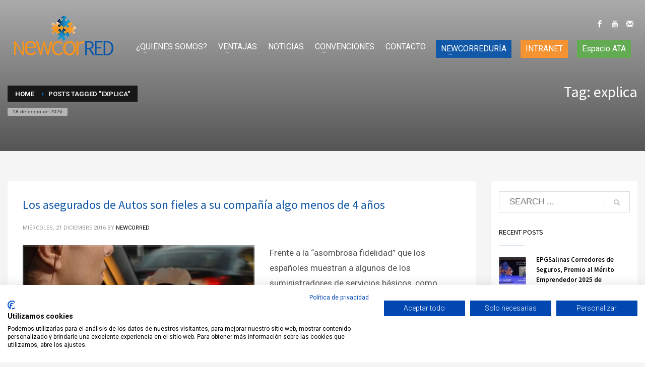

--- FILE ---
content_type: text/html; charset=UTF-8
request_url: https://www.newcorred.org/tag/explica/
body_size: 19396
content:
<!DOCTYPE html>
<html lang="es">
<head>
<meta charset="UTF-8"/>
<meta name="twitter:widgets:csp" content="on"/>
<link rel="profile" href="http://gmpg.org/xfn/11"/>
<link rel="pingback" href="https://www.newcorred.org/xmlrpc.php"/>

<meta name='robots' content='index, follow, max-image-preview:large, max-snippet:-1, max-video-preview:-1' />

	<!-- This site is optimized with the Yoast SEO plugin v26.7 - https://yoast.com/wordpress/plugins/seo/ -->
	<title>explica archivos - NewCorred</title>
	<link rel="canonical" href="https://www.newcorred.org/tag/explica/" />
	<meta property="og:locale" content="es_ES" />
	<meta property="og:type" content="article" />
	<meta property="og:title" content="explica archivos - NewCorred" />
	<meta property="og:url" content="https://www.newcorred.org/tag/explica/" />
	<meta property="og:site_name" content="NewCorred" />
	<meta name="twitter:card" content="summary_large_image" />
	<script type="application/ld+json" class="yoast-schema-graph">{"@context":"https://schema.org","@graph":[{"@type":"CollectionPage","@id":"https://www.newcorred.org/tag/explica/","url":"https://www.newcorred.org/tag/explica/","name":"explica archivos - NewCorred","isPartOf":{"@id":"https://www.newcorred.org/#website"},"primaryImageOfPage":{"@id":"https://www.newcorred.org/tag/explica/#primaryimage"},"image":{"@id":"https://www.newcorred.org/tag/explica/#primaryimage"},"thumbnailUrl":"https://www.newcorred.org/wp-content/uploads/2016/12/344-media.jpg","breadcrumb":{"@id":"https://www.newcorred.org/tag/explica/#breadcrumb"},"inLanguage":"es"},{"@type":"ImageObject","inLanguage":"es","@id":"https://www.newcorred.org/tag/explica/#primaryimage","url":"https://www.newcorred.org/wp-content/uploads/2016/12/344-media.jpg","contentUrl":"https://www.newcorred.org/wp-content/uploads/2016/12/344-media.jpg","width":664,"height":305},{"@type":"BreadcrumbList","@id":"https://www.newcorred.org/tag/explica/#breadcrumb","itemListElement":[{"@type":"ListItem","position":1,"name":"Portada","item":"https://www.newcorred.org/"},{"@type":"ListItem","position":2,"name":"explica"}]},{"@type":"WebSite","@id":"https://www.newcorred.org/#website","url":"https://www.newcorred.org/","name":"NewCorred","description":"Grupo de apoyo y ayuda a Nuevos Corredores y Corredurías","publisher":{"@id":"https://www.newcorred.org/#organization"},"potentialAction":[{"@type":"SearchAction","target":{"@type":"EntryPoint","urlTemplate":"https://www.newcorred.org/?s={search_term_string}"},"query-input":{"@type":"PropertyValueSpecification","valueRequired":true,"valueName":"search_term_string"}}],"inLanguage":"es"},{"@type":"Organization","@id":"https://www.newcorred.org/#organization","name":"NewCorred","url":"https://www.newcorred.org/","logo":{"@type":"ImageObject","inLanguage":"es","@id":"https://www.newcorred.org/#/schema/logo/image/","url":"https://newcorred.org/wp-content/uploads/2020/05/newcorred-logo.png","contentUrl":"https://newcorred.org/wp-content/uploads/2020/05/newcorred-logo.png","width":225,"height":80,"caption":"NewCorred"},"image":{"@id":"https://www.newcorred.org/#/schema/logo/image/"}}]}</script>
	<!-- / Yoast SEO plugin. -->


<link href="https://www.newcorred.org/wp-content/uploads/2020/07/newcorred-2.jpg" rel="preload" as="image" type="image/jpeg"><link href="https://www.newcorred.org/wp-content/uploads/2020/05/newcorred-logo-st.png" rel="preload" as="image" type="image/png"><link href="https://www.googletagmanager.com" rel="preconnect"><link href="https://fonts.googleapis.com" rel="preconnect" crossorigin><link href="https://consent.cookiefirst.com" rel="preconnect"><link href="https://www.google.com" rel="preconnect"><link href="https://www.gstatic.com" rel="preconnect"><link href="https://connect.facebook.net" rel="preconnect"><link href="https://newcorred.w7.getgeco.com" rel="preconnect"><link rel="alternate" type="application/rss+xml" title="NewCorred &raquo; Feed" href="https://www.newcorred.org/feed/" />
<link rel="alternate" type="application/rss+xml" title="NewCorred &raquo; Feed de los comentarios" href="https://www.newcorred.org/comments/feed/" />
<link rel="alternate" type="application/rss+xml" title="NewCorred &raquo; Etiqueta explica del feed" href="https://www.newcorred.org/tag/explica/feed/" />
		<!-- This site uses the Google Analytics by ExactMetrics plugin v8.11.1 - Using Analytics tracking - https://www.exactmetrics.com/ -->
							<script src="//www.googletagmanager.com/gtag/js?id=G-8GZV216NRR"  data-cfasync="false" data-wpfc-render="false" type="text/javascript" async></script>
			<script data-cfasync="false" data-wpfc-render="false" type="text/javascript">
				var em_version = '8.11.1';
				var em_track_user = true;
				var em_no_track_reason = '';
								var ExactMetricsDefaultLocations = {"page_location":"https:\/\/www.newcorred.org\/tag\/explica\/"};
								if ( typeof ExactMetricsPrivacyGuardFilter === 'function' ) {
					var ExactMetricsLocations = (typeof ExactMetricsExcludeQuery === 'object') ? ExactMetricsPrivacyGuardFilter( ExactMetricsExcludeQuery ) : ExactMetricsPrivacyGuardFilter( ExactMetricsDefaultLocations );
				} else {
					var ExactMetricsLocations = (typeof ExactMetricsExcludeQuery === 'object') ? ExactMetricsExcludeQuery : ExactMetricsDefaultLocations;
				}

								var disableStrs = [
										'ga-disable-G-8GZV216NRR',
									];

				/* Function to detect opted out users */
				function __gtagTrackerIsOptedOut() {
					for (var index = 0; index < disableStrs.length; index++) {
						if (document.cookie.indexOf(disableStrs[index] + '=true') > -1) {
							return true;
						}
					}

					return false;
				}

				/* Disable tracking if the opt-out cookie exists. */
				if (__gtagTrackerIsOptedOut()) {
					for (var index = 0; index < disableStrs.length; index++) {
						window[disableStrs[index]] = true;
					}
				}

				/* Opt-out function */
				function __gtagTrackerOptout() {
					for (var index = 0; index < disableStrs.length; index++) {
						document.cookie = disableStrs[index] + '=true; expires=Thu, 31 Dec 2099 23:59:59 UTC; path=/';
						window[disableStrs[index]] = true;
					}
				}

				if ('undefined' === typeof gaOptout) {
					function gaOptout() {
						__gtagTrackerOptout();
					}
				}
								window.dataLayer = window.dataLayer || [];

				window.ExactMetricsDualTracker = {
					helpers: {},
					trackers: {},
				};
				if (em_track_user) {
					function __gtagDataLayer() {
						dataLayer.push(arguments);
					}

					function __gtagTracker(type, name, parameters) {
						if (!parameters) {
							parameters = {};
						}

						if (parameters.send_to) {
							__gtagDataLayer.apply(null, arguments);
							return;
						}

						if (type === 'event') {
														parameters.send_to = exactmetrics_frontend.v4_id;
							var hookName = name;
							if (typeof parameters['event_category'] !== 'undefined') {
								hookName = parameters['event_category'] + ':' + name;
							}

							if (typeof ExactMetricsDualTracker.trackers[hookName] !== 'undefined') {
								ExactMetricsDualTracker.trackers[hookName](parameters);
							} else {
								__gtagDataLayer('event', name, parameters);
							}
							
						} else {
							__gtagDataLayer.apply(null, arguments);
						}
					}

					__gtagTracker('js', new Date());
					__gtagTracker('set', {
						'developer_id.dNDMyYj': true,
											});
					if ( ExactMetricsLocations.page_location ) {
						__gtagTracker('set', ExactMetricsLocations);
					}
										__gtagTracker('config', 'G-8GZV216NRR', {"forceSSL":"true","link_attribution":"true"} );
										window.gtag = __gtagTracker;										(function () {
						/* https://developers.google.com/analytics/devguides/collection/analyticsjs/ */
						/* ga and __gaTracker compatibility shim. */
						var noopfn = function () {
							return null;
						};
						var newtracker = function () {
							return new Tracker();
						};
						var Tracker = function () {
							return null;
						};
						var p = Tracker.prototype;
						p.get = noopfn;
						p.set = noopfn;
						p.send = function () {
							var args = Array.prototype.slice.call(arguments);
							args.unshift('send');
							__gaTracker.apply(null, args);
						};
						var __gaTracker = function () {
							var len = arguments.length;
							if (len === 0) {
								return;
							}
							var f = arguments[len - 1];
							if (typeof f !== 'object' || f === null || typeof f.hitCallback !== 'function') {
								if ('send' === arguments[0]) {
									var hitConverted, hitObject = false, action;
									if ('event' === arguments[1]) {
										if ('undefined' !== typeof arguments[3]) {
											hitObject = {
												'eventAction': arguments[3],
												'eventCategory': arguments[2],
												'eventLabel': arguments[4],
												'value': arguments[5] ? arguments[5] : 1,
											}
										}
									}
									if ('pageview' === arguments[1]) {
										if ('undefined' !== typeof arguments[2]) {
											hitObject = {
												'eventAction': 'page_view',
												'page_path': arguments[2],
											}
										}
									}
									if (typeof arguments[2] === 'object') {
										hitObject = arguments[2];
									}
									if (typeof arguments[5] === 'object') {
										Object.assign(hitObject, arguments[5]);
									}
									if ('undefined' !== typeof arguments[1].hitType) {
										hitObject = arguments[1];
										if ('pageview' === hitObject.hitType) {
											hitObject.eventAction = 'page_view';
										}
									}
									if (hitObject) {
										action = 'timing' === arguments[1].hitType ? 'timing_complete' : hitObject.eventAction;
										hitConverted = mapArgs(hitObject);
										__gtagTracker('event', action, hitConverted);
									}
								}
								return;
							}

							function mapArgs(args) {
								var arg, hit = {};
								var gaMap = {
									'eventCategory': 'event_category',
									'eventAction': 'event_action',
									'eventLabel': 'event_label',
									'eventValue': 'event_value',
									'nonInteraction': 'non_interaction',
									'timingCategory': 'event_category',
									'timingVar': 'name',
									'timingValue': 'value',
									'timingLabel': 'event_label',
									'page': 'page_path',
									'location': 'page_location',
									'title': 'page_title',
									'referrer' : 'page_referrer',
								};
								for (arg in args) {
																		if (!(!args.hasOwnProperty(arg) || !gaMap.hasOwnProperty(arg))) {
										hit[gaMap[arg]] = args[arg];
									} else {
										hit[arg] = args[arg];
									}
								}
								return hit;
							}

							try {
								f.hitCallback();
							} catch (ex) {
							}
						};
						__gaTracker.create = newtracker;
						__gaTracker.getByName = newtracker;
						__gaTracker.getAll = function () {
							return [];
						};
						__gaTracker.remove = noopfn;
						__gaTracker.loaded = true;
						window['__gaTracker'] = __gaTracker;
					})();
									} else {
										console.log("");
					(function () {
						function __gtagTracker() {
							return null;
						}

						window['__gtagTracker'] = __gtagTracker;
						window['gtag'] = __gtagTracker;
					})();
									}
			</script>
							<!-- / Google Analytics by ExactMetrics -->
		<style id='wp-img-auto-sizes-contain-inline-css' type='text/css'>
img:is([sizes=auto i],[sizes^="auto," i]){contain-intrinsic-size:3000px 1500px}
/*# sourceURL=wp-img-auto-sizes-contain-inline-css */
</style>
<link rel='stylesheet' id='zn_all_g_fonts-css' href='//fonts.googleapis.com/css?family=Roboto%3A300%2Cregular%2C500%2C700%2C900%7CSource+Sans+Pro%3A200%2C300%2Cregular%2C600%2C700%2C900' type='text/css' media='all' />
<style id='wp-emoji-styles-inline-css' type='text/css'>

	img.wp-smiley, img.emoji {
		display: inline !important;
		border: none !important;
		box-shadow: none !important;
		height: 1em !important;
		width: 1em !important;
		margin: 0 0.07em !important;
		vertical-align: -0.1em !important;
		background: none !important;
		padding: 0 !important;
	}
/*# sourceURL=wp-emoji-styles-inline-css */
</style>
<style id='wp-block-library-inline-css' type='text/css'>
:root{--wp-block-synced-color:#7a00df;--wp-block-synced-color--rgb:122,0,223;--wp-bound-block-color:var(--wp-block-synced-color);--wp-editor-canvas-background:#ddd;--wp-admin-theme-color:#007cba;--wp-admin-theme-color--rgb:0,124,186;--wp-admin-theme-color-darker-10:#006ba1;--wp-admin-theme-color-darker-10--rgb:0,107,160.5;--wp-admin-theme-color-darker-20:#005a87;--wp-admin-theme-color-darker-20--rgb:0,90,135;--wp-admin-border-width-focus:2px}@media (min-resolution:192dpi){:root{--wp-admin-border-width-focus:1.5px}}.wp-element-button{cursor:pointer}:root .has-very-light-gray-background-color{background-color:#eee}:root .has-very-dark-gray-background-color{background-color:#313131}:root .has-very-light-gray-color{color:#eee}:root .has-very-dark-gray-color{color:#313131}:root .has-vivid-green-cyan-to-vivid-cyan-blue-gradient-background{background:linear-gradient(135deg,#00d084,#0693e3)}:root .has-purple-crush-gradient-background{background:linear-gradient(135deg,#34e2e4,#4721fb 50%,#ab1dfe)}:root .has-hazy-dawn-gradient-background{background:linear-gradient(135deg,#faaca8,#dad0ec)}:root .has-subdued-olive-gradient-background{background:linear-gradient(135deg,#fafae1,#67a671)}:root .has-atomic-cream-gradient-background{background:linear-gradient(135deg,#fdd79a,#004a59)}:root .has-nightshade-gradient-background{background:linear-gradient(135deg,#330968,#31cdcf)}:root .has-midnight-gradient-background{background:linear-gradient(135deg,#020381,#2874fc)}:root{--wp--preset--font-size--normal:16px;--wp--preset--font-size--huge:42px}.has-regular-font-size{font-size:1em}.has-larger-font-size{font-size:2.625em}.has-normal-font-size{font-size:var(--wp--preset--font-size--normal)}.has-huge-font-size{font-size:var(--wp--preset--font-size--huge)}.has-text-align-center{text-align:center}.has-text-align-left{text-align:left}.has-text-align-right{text-align:right}.has-fit-text{white-space:nowrap!important}#end-resizable-editor-section{display:none}.aligncenter{clear:both}.items-justified-left{justify-content:flex-start}.items-justified-center{justify-content:center}.items-justified-right{justify-content:flex-end}.items-justified-space-between{justify-content:space-between}.screen-reader-text{border:0;clip-path:inset(50%);height:1px;margin:-1px;overflow:hidden;padding:0;position:absolute;width:1px;word-wrap:normal!important}.screen-reader-text:focus{background-color:#ddd;clip-path:none;color:#444;display:block;font-size:1em;height:auto;left:5px;line-height:normal;padding:15px 23px 14px;text-decoration:none;top:5px;width:auto;z-index:100000}html :where(.has-border-color){border-style:solid}html :where([style*=border-top-color]){border-top-style:solid}html :where([style*=border-right-color]){border-right-style:solid}html :where([style*=border-bottom-color]){border-bottom-style:solid}html :where([style*=border-left-color]){border-left-style:solid}html :where([style*=border-width]){border-style:solid}html :where([style*=border-top-width]){border-top-style:solid}html :where([style*=border-right-width]){border-right-style:solid}html :where([style*=border-bottom-width]){border-bottom-style:solid}html :where([style*=border-left-width]){border-left-style:solid}html :where(img[class*=wp-image-]){height:auto;max-width:100%}:where(figure){margin:0 0 1em}html :where(.is-position-sticky){--wp-admin--admin-bar--position-offset:var(--wp-admin--admin-bar--height,0px)}@media screen and (max-width:600px){html :where(.is-position-sticky){--wp-admin--admin-bar--position-offset:0px}}

/*# sourceURL=wp-block-library-inline-css */
</style><style id='global-styles-inline-css' type='text/css'>
:root{--wp--preset--aspect-ratio--square: 1;--wp--preset--aspect-ratio--4-3: 4/3;--wp--preset--aspect-ratio--3-4: 3/4;--wp--preset--aspect-ratio--3-2: 3/2;--wp--preset--aspect-ratio--2-3: 2/3;--wp--preset--aspect-ratio--16-9: 16/9;--wp--preset--aspect-ratio--9-16: 9/16;--wp--preset--color--black: #000000;--wp--preset--color--cyan-bluish-gray: #abb8c3;--wp--preset--color--white: #ffffff;--wp--preset--color--pale-pink: #f78da7;--wp--preset--color--vivid-red: #cf2e2e;--wp--preset--color--luminous-vivid-orange: #ff6900;--wp--preset--color--luminous-vivid-amber: #fcb900;--wp--preset--color--light-green-cyan: #7bdcb5;--wp--preset--color--vivid-green-cyan: #00d084;--wp--preset--color--pale-cyan-blue: #8ed1fc;--wp--preset--color--vivid-cyan-blue: #0693e3;--wp--preset--color--vivid-purple: #9b51e0;--wp--preset--gradient--vivid-cyan-blue-to-vivid-purple: linear-gradient(135deg,rgb(6,147,227) 0%,rgb(155,81,224) 100%);--wp--preset--gradient--light-green-cyan-to-vivid-green-cyan: linear-gradient(135deg,rgb(122,220,180) 0%,rgb(0,208,130) 100%);--wp--preset--gradient--luminous-vivid-amber-to-luminous-vivid-orange: linear-gradient(135deg,rgb(252,185,0) 0%,rgb(255,105,0) 100%);--wp--preset--gradient--luminous-vivid-orange-to-vivid-red: linear-gradient(135deg,rgb(255,105,0) 0%,rgb(207,46,46) 100%);--wp--preset--gradient--very-light-gray-to-cyan-bluish-gray: linear-gradient(135deg,rgb(238,238,238) 0%,rgb(169,184,195) 100%);--wp--preset--gradient--cool-to-warm-spectrum: linear-gradient(135deg,rgb(74,234,220) 0%,rgb(151,120,209) 20%,rgb(207,42,186) 40%,rgb(238,44,130) 60%,rgb(251,105,98) 80%,rgb(254,248,76) 100%);--wp--preset--gradient--blush-light-purple: linear-gradient(135deg,rgb(255,206,236) 0%,rgb(152,150,240) 100%);--wp--preset--gradient--blush-bordeaux: linear-gradient(135deg,rgb(254,205,165) 0%,rgb(254,45,45) 50%,rgb(107,0,62) 100%);--wp--preset--gradient--luminous-dusk: linear-gradient(135deg,rgb(255,203,112) 0%,rgb(199,81,192) 50%,rgb(65,88,208) 100%);--wp--preset--gradient--pale-ocean: linear-gradient(135deg,rgb(255,245,203) 0%,rgb(182,227,212) 50%,rgb(51,167,181) 100%);--wp--preset--gradient--electric-grass: linear-gradient(135deg,rgb(202,248,128) 0%,rgb(113,206,126) 100%);--wp--preset--gradient--midnight: linear-gradient(135deg,rgb(2,3,129) 0%,rgb(40,116,252) 100%);--wp--preset--font-size--small: 13px;--wp--preset--font-size--medium: 20px;--wp--preset--font-size--large: 36px;--wp--preset--font-size--x-large: 42px;--wp--preset--spacing--20: 0.44rem;--wp--preset--spacing--30: 0.67rem;--wp--preset--spacing--40: 1rem;--wp--preset--spacing--50: 1.5rem;--wp--preset--spacing--60: 2.25rem;--wp--preset--spacing--70: 3.38rem;--wp--preset--spacing--80: 5.06rem;--wp--preset--shadow--natural: 6px 6px 9px rgba(0, 0, 0, 0.2);--wp--preset--shadow--deep: 12px 12px 50px rgba(0, 0, 0, 0.4);--wp--preset--shadow--sharp: 6px 6px 0px rgba(0, 0, 0, 0.2);--wp--preset--shadow--outlined: 6px 6px 0px -3px rgb(255, 255, 255), 6px 6px rgb(0, 0, 0);--wp--preset--shadow--crisp: 6px 6px 0px rgb(0, 0, 0);}:where(.is-layout-flex){gap: 0.5em;}:where(.is-layout-grid){gap: 0.5em;}body .is-layout-flex{display: flex;}.is-layout-flex{flex-wrap: wrap;align-items: center;}.is-layout-flex > :is(*, div){margin: 0;}body .is-layout-grid{display: grid;}.is-layout-grid > :is(*, div){margin: 0;}:where(.wp-block-columns.is-layout-flex){gap: 2em;}:where(.wp-block-columns.is-layout-grid){gap: 2em;}:where(.wp-block-post-template.is-layout-flex){gap: 1.25em;}:where(.wp-block-post-template.is-layout-grid){gap: 1.25em;}.has-black-color{color: var(--wp--preset--color--black) !important;}.has-cyan-bluish-gray-color{color: var(--wp--preset--color--cyan-bluish-gray) !important;}.has-white-color{color: var(--wp--preset--color--white) !important;}.has-pale-pink-color{color: var(--wp--preset--color--pale-pink) !important;}.has-vivid-red-color{color: var(--wp--preset--color--vivid-red) !important;}.has-luminous-vivid-orange-color{color: var(--wp--preset--color--luminous-vivid-orange) !important;}.has-luminous-vivid-amber-color{color: var(--wp--preset--color--luminous-vivid-amber) !important;}.has-light-green-cyan-color{color: var(--wp--preset--color--light-green-cyan) !important;}.has-vivid-green-cyan-color{color: var(--wp--preset--color--vivid-green-cyan) !important;}.has-pale-cyan-blue-color{color: var(--wp--preset--color--pale-cyan-blue) !important;}.has-vivid-cyan-blue-color{color: var(--wp--preset--color--vivid-cyan-blue) !important;}.has-vivid-purple-color{color: var(--wp--preset--color--vivid-purple) !important;}.has-black-background-color{background-color: var(--wp--preset--color--black) !important;}.has-cyan-bluish-gray-background-color{background-color: var(--wp--preset--color--cyan-bluish-gray) !important;}.has-white-background-color{background-color: var(--wp--preset--color--white) !important;}.has-pale-pink-background-color{background-color: var(--wp--preset--color--pale-pink) !important;}.has-vivid-red-background-color{background-color: var(--wp--preset--color--vivid-red) !important;}.has-luminous-vivid-orange-background-color{background-color: var(--wp--preset--color--luminous-vivid-orange) !important;}.has-luminous-vivid-amber-background-color{background-color: var(--wp--preset--color--luminous-vivid-amber) !important;}.has-light-green-cyan-background-color{background-color: var(--wp--preset--color--light-green-cyan) !important;}.has-vivid-green-cyan-background-color{background-color: var(--wp--preset--color--vivid-green-cyan) !important;}.has-pale-cyan-blue-background-color{background-color: var(--wp--preset--color--pale-cyan-blue) !important;}.has-vivid-cyan-blue-background-color{background-color: var(--wp--preset--color--vivid-cyan-blue) !important;}.has-vivid-purple-background-color{background-color: var(--wp--preset--color--vivid-purple) !important;}.has-black-border-color{border-color: var(--wp--preset--color--black) !important;}.has-cyan-bluish-gray-border-color{border-color: var(--wp--preset--color--cyan-bluish-gray) !important;}.has-white-border-color{border-color: var(--wp--preset--color--white) !important;}.has-pale-pink-border-color{border-color: var(--wp--preset--color--pale-pink) !important;}.has-vivid-red-border-color{border-color: var(--wp--preset--color--vivid-red) !important;}.has-luminous-vivid-orange-border-color{border-color: var(--wp--preset--color--luminous-vivid-orange) !important;}.has-luminous-vivid-amber-border-color{border-color: var(--wp--preset--color--luminous-vivid-amber) !important;}.has-light-green-cyan-border-color{border-color: var(--wp--preset--color--light-green-cyan) !important;}.has-vivid-green-cyan-border-color{border-color: var(--wp--preset--color--vivid-green-cyan) !important;}.has-pale-cyan-blue-border-color{border-color: var(--wp--preset--color--pale-cyan-blue) !important;}.has-vivid-cyan-blue-border-color{border-color: var(--wp--preset--color--vivid-cyan-blue) !important;}.has-vivid-purple-border-color{border-color: var(--wp--preset--color--vivid-purple) !important;}.has-vivid-cyan-blue-to-vivid-purple-gradient-background{background: var(--wp--preset--gradient--vivid-cyan-blue-to-vivid-purple) !important;}.has-light-green-cyan-to-vivid-green-cyan-gradient-background{background: var(--wp--preset--gradient--light-green-cyan-to-vivid-green-cyan) !important;}.has-luminous-vivid-amber-to-luminous-vivid-orange-gradient-background{background: var(--wp--preset--gradient--luminous-vivid-amber-to-luminous-vivid-orange) !important;}.has-luminous-vivid-orange-to-vivid-red-gradient-background{background: var(--wp--preset--gradient--luminous-vivid-orange-to-vivid-red) !important;}.has-very-light-gray-to-cyan-bluish-gray-gradient-background{background: var(--wp--preset--gradient--very-light-gray-to-cyan-bluish-gray) !important;}.has-cool-to-warm-spectrum-gradient-background{background: var(--wp--preset--gradient--cool-to-warm-spectrum) !important;}.has-blush-light-purple-gradient-background{background: var(--wp--preset--gradient--blush-light-purple) !important;}.has-blush-bordeaux-gradient-background{background: var(--wp--preset--gradient--blush-bordeaux) !important;}.has-luminous-dusk-gradient-background{background: var(--wp--preset--gradient--luminous-dusk) !important;}.has-pale-ocean-gradient-background{background: var(--wp--preset--gradient--pale-ocean) !important;}.has-electric-grass-gradient-background{background: var(--wp--preset--gradient--electric-grass) !important;}.has-midnight-gradient-background{background: var(--wp--preset--gradient--midnight) !important;}.has-small-font-size{font-size: var(--wp--preset--font-size--small) !important;}.has-medium-font-size{font-size: var(--wp--preset--font-size--medium) !important;}.has-large-font-size{font-size: var(--wp--preset--font-size--large) !important;}.has-x-large-font-size{font-size: var(--wp--preset--font-size--x-large) !important;}
/*# sourceURL=global-styles-inline-css */
</style>

<style id='classic-theme-styles-inline-css' type='text/css'>
/*! This file is auto-generated */
.wp-block-button__link{color:#fff;background-color:#32373c;border-radius:9999px;box-shadow:none;text-decoration:none;padding:calc(.667em + 2px) calc(1.333em + 2px);font-size:1.125em}.wp-block-file__button{background:#32373c;color:#fff;text-decoration:none}
/*# sourceURL=/wp-includes/css/classic-themes.min.css */
</style>
<link rel='stylesheet' id='contact-form-7-css' href='https://www.newcorred.org/wp-content/plugins/contact-form-7/includes/css/styles.css' type='text/css' media='all' />
<link rel='stylesheet' id='cookiefirst-plugin-css' href='https://www.newcorred.org/wp-content/plugins/cookiefirst-plugin/public/css/cookiefirst-plugin-public.css' type='text/css' media='all' />
<link rel='stylesheet' id='ebd-jquery-ui-css-css' href='https://www.newcorred.org/wp-content/plugins/everest-business-directory/css/jquery-ui.css' type='text/css' media='all' />
<link rel='stylesheet' id='ebd-fileuploader-style-css' href='https://www.newcorred.org/wp-content/plugins/everest-business-directory/css/ebd-fileuploader.css' type='text/css' media='all' />
<link rel='stylesheet' id='ebd-prettyPhoto-style-css' href='https://www.newcorred.org/wp-content/plugins/everest-business-directory/css/prettyPhoto.css' type='text/css' media='all' />
<link rel='stylesheet' id='ebd-frontend-style-css' href='https://www.newcorred.org/wp-content/plugins/everest-business-directory/css/ebd-frontend.css' type='text/css' media='all' />
<link rel='stylesheet' id='ebd-responsive-style-css' href='https://www.newcorred.org/wp-content/plugins/everest-business-directory/css/ebd-frontend-responsive.css' type='text/css' media='all' />
<link rel='stylesheet' id='ebd-fa-brands-css-css' href='https://www.newcorred.org/wp-content/plugins/everest-business-directory/css/brands.css' type='text/css' media='all' />
<link rel='stylesheet' id='ebd-fa-solid-css-css' href='https://www.newcorred.org/wp-content/plugins/everest-business-directory/css/solid.css' type='text/css' media='all' />
<link rel='stylesheet' id='ebd-fa-regular-css-css' href='https://www.newcorred.org/wp-content/plugins/everest-business-directory/css/regular.css' type='text/css' media='all' />
<link rel='stylesheet' id='ebd-fontawesome-min-css-css' href='https://www.newcorred.org/wp-content/plugins/everest-business-directory/css/font-awesome.min.css' type='text/css' media='all' />
<link rel='stylesheet' id='ebd-fontawesome-style-css' href='https://www.newcorred.org/wp-content/plugins/everest-business-directory/css/font-awesome.css' type='text/css' media='all' />
<link rel='stylesheet' id='ebd-linearicon-style-css' href='https://www.newcorred.org/wp-content/plugins/everest-business-directory/css/linearicons.css' type='text/css' media='all' />
<link rel='stylesheet' id='ebd-google-font-css' href='//fonts.googleapis.com/css?family=Roboto%3A400%2C500%2C700' type='text/css' media='all' />
<link rel='stylesheet' id='wpa-css-css' href='https://www.newcorred.org/wp-content/plugins/honeypot/includes/css/wpa.css' type='text/css' media='all' />
<link rel='stylesheet' id='kallyas-styles-css' href='https://www.newcorred.org/wp-content/themes/kallyas/style.css' type='text/css' media='all' />
<link rel='stylesheet' id='th-bootstrap-styles-css' href='https://www.newcorred.org/wp-content/themes/kallyas/css/bootstrap.min.css' type='text/css' media='all' />
<link rel='stylesheet' id='th-theme-template-styles-css' href='https://www.newcorred.org/wp-content/themes/kallyas/css/template.min.css' type='text/css' media='all' />
<link rel='stylesheet' id='newsletter-css' href='https://www.newcorred.org/wp-content/plugins/newsletter/style.css' type='text/css' media='all' />
<link rel='stylesheet' id='zion-frontend-css' href='https://www.newcorred.org/wp-content/themes/kallyas/framework/zion-builder/assets/css/znb_frontend.css' type='text/css' media='all' />
<link rel='stylesheet' id='kallyas-child-css' href='https://www.newcorred.org/wp-content/themes/kallyas-child/style.css' type='text/css' media='all' />
<link rel='stylesheet' id='kallyas-addon-nav-overlay-css-css' href='https://www.newcorred.org/wp-content/plugins/kallyas-addon-nav-overlay/assets/styles.min.css' type='text/css' media='all' />
<link rel='stylesheet' id='th-theme-print-stylesheet-css' href='https://www.newcorred.org/wp-content/themes/kallyas/css/print.css' type='text/css' media='print' />
<link rel='stylesheet' id='th-theme-options-styles-css' href='//www.newcorred.org/wp-content/uploads/zn_dynamic.css' type='text/css' media='all' />
<script type="text/javascript" src="https://www.newcorred.org/wp-content/plugins/google-analytics-dashboard-for-wp/assets/js/frontend-gtag.min.js" id="exactmetrics-frontend-script-js" async="async" data-wp-strategy="async"></script>
<script data-cfasync="false" data-wpfc-render="false" type="text/javascript" id='exactmetrics-frontend-script-js-extra'>/* <![CDATA[ */
var exactmetrics_frontend = {"js_events_tracking":"true","download_extensions":"doc,pdf,ppt,zip,xls,docx,pptx,xlsx","inbound_paths":"[{\"path\":\"\\\/go\\\/\",\"label\":\"affiliate\"},{\"path\":\"\\\/recommend\\\/\",\"label\":\"affiliate\"}]","home_url":"https:\/\/www.newcorred.org","hash_tracking":"false","v4_id":"G-8GZV216NRR"};/* ]]> */
</script>
<script type="text/javascript" src="https://www.newcorred.org/wp-includes/js/jquery/jquery.min.js" id="jquery-core-js"></script>
<script type="text/javascript" src="https://www.newcorred.org/wp-includes/js/jquery/jquery-migrate.min.js" id="jquery-migrate-js"></script>
<script type="text/javascript" src="https://www.newcorred.org/wp-content/plugins/cookiefirst-plugin/public/js/cookiefirst-plugin-public.js" id="cookiefirst-plugin-js"></script>
<script type="text/javascript" src="https://consent.cookiefirst.com/sites/newcorred.org-e5a6c346-b854-40b9-ac85-967c9864c978/consent.js" id="cookiefirst-script-js"></script>
<script type="text/javascript" src="https://www.google.com/recaptcha/api.js" id="ebd-google-captcha-js"></script>
<script type="text/javascript" src="https://www.newcorred.org/wp-content/plugins/everest-business-directory/js/ebd-fileuploader.js" id="ebd-fileuploader-script-js"></script>
<script type="text/javascript" src="https://www.newcorred.org/wp-content/plugins/everest-business-directory/js/jquery.prettyPhoto.js" id="ebd-prettyphoto-script-js"></script>
<script type="text/javascript" src="https://www.newcorred.org/wp-includes/js/jquery/ui/core.min.js" id="jquery-ui-core-js"></script>
<script type="text/javascript" src="https://www.newcorred.org/wp-includes/js/jquery/ui/datepicker.min.js" id="jquery-ui-datepicker-js"></script>
<script type="text/javascript" id="jquery-ui-datepicker-js-after">
/* <![CDATA[ */
jQuery(function(jQuery){jQuery.datepicker.setDefaults({"closeText":"Cerrar","currentText":"Hoy","monthNames":["enero","febrero","marzo","abril","mayo","junio","julio","agosto","septiembre","octubre","noviembre","diciembre"],"monthNamesShort":["Ene","Feb","Mar","Abr","May","Jun","Jul","Ago","Sep","Oct","Nov","Dic"],"nextText":"Siguiente","prevText":"Anterior","dayNames":["domingo","lunes","martes","mi\u00e9rcoles","jueves","viernes","s\u00e1bado"],"dayNamesShort":["Dom","Lun","Mar","Mi\u00e9","Jue","Vie","S\u00e1b"],"dayNamesMin":["D","L","M","X","J","V","S"],"dateFormat":"d \\dd\\e MM \\dd\\e yy","firstDay":1,"isRTL":false});});
//# sourceURL=jquery-ui-datepicker-js-after
/* ]]> */
</script>
<script type="text/javascript" id="ebd-frontend-script-js-extra">
/* <![CDATA[ */
var ebd_js_obj = {"ajax_url":"https://www.newcorred.org/wp-admin/admin-ajax.php","ajax_nonce":"73a6a3551b","translation_strings":{"directory_delete":"Are you sure you want to delete this directory?"}};
//# sourceURL=ebd-frontend-script-js-extra
/* ]]> */
</script>
<script type="text/javascript" src="https://www.newcorred.org/wp-content/plugins/everest-business-directory/js/ebd-frontend.js" id="ebd-frontend-script-js"></script>
<script type="text/javascript" id="whp2785front.js7606-js-extra">
/* <![CDATA[ */
var whp_local_data = {"add_url":"https://www.newcorred.org/wp-admin/post-new.php?post_type=event","ajaxurl":"https://www.newcorred.org/wp-admin/admin-ajax.php"};
//# sourceURL=whp2785front.js7606-js-extra
/* ]]> */
</script>
<script type="text/javascript" src="https://www.newcorred.org/wp-content/plugins/wp-security-hardening/modules/js/front.js" id="whp2785front.js7606-js"></script>
<link rel="https://api.w.org/" href="https://www.newcorred.org/wp-json/" /><link rel="alternate" title="JSON" type="application/json" href="https://www.newcorred.org/wp-json/wp/v2/tags/1551" /><link rel="EditURI" type="application/rsd+xml" title="RSD" href="https://www.newcorred.org/xmlrpc.php?rsd" />

</style>		<meta name="theme-color"
				content="#1158a8">
				<meta name="viewport" content="width=device-width, initial-scale=1, maximum-scale=1"/>
		
		<!--[if lte IE 8]>
		<script type="text/javascript">
			var $buoop = {
				vs: {i: 10, f: 25, o: 12.1, s: 7, n: 9}
			};

			$buoop.ol = window.onload;

			window.onload = function () {
				try {
					if ($buoop.ol) {
						$buoop.ol()
					}
				}
				catch (e) {
				}

				var e = document.createElement("script");
				e.setAttribute("type", "text/javascript");
				e.setAttribute("src", "https://browser-update.org/update.js");
				document.body.appendChild(e);
			};
		</script>
		<![endif]-->

		<!-- for IE6-8 support of HTML5 elements -->
		<!--[if lt IE 9]>
		<script src="//html5shim.googlecode.com/svn/trunk/html5.js"></script>
		<![endif]-->
		
	<!-- Fallback for animating in viewport -->
	<noscript>
		<style type="text/css" media="screen">
			.zn-animateInViewport {visibility: visible;}
		</style>
	</noscript>
	<link rel="icon" href="https://www.newcorred.org/wp-content/uploads/2020/05/cropped-favicon-32x32.png" sizes="32x32" />
<link rel="icon" href="https://www.newcorred.org/wp-content/uploads/2020/05/cropped-favicon-192x192.png" sizes="192x192" />
<link rel="apple-touch-icon" href="https://www.newcorred.org/wp-content/uploads/2020/05/cropped-favicon-180x180.png" />
<meta name="msapplication-TileImage" content="https://www.newcorred.org/wp-content/uploads/2020/05/cropped-favicon-270x270.png" />
<link rel='stylesheet' id='whp8853tw-bs4.css-css' href='https://www.newcorred.org/wp-content/plugins/wp-security-hardening/modules/inc/assets/css/tw-bs4.css' type='text/css' media='all' />
<link rel='stylesheet' id='whp7107font-awesome.min.css-css' href='https://www.newcorred.org/wp-content/plugins/wp-security-hardening/modules/inc/fa/css/font-awesome.min.css' type='text/css' media='all' />
<link rel='stylesheet' id='whp9031front.css-css' href='https://www.newcorred.org/wp-content/plugins/wp-security-hardening/modules/css/front.css' type='text/css' media='all' />
</head>

<body  class="archive tag tag-explica tag-1551 wp-theme-kallyas wp-child-theme-kallyas-child kl-sticky-header kl-skin--light" itemscope="itemscope" itemtype="https://schema.org/WebPage" >


<div class="login_register_stuff"></div><!-- end login register stuff -->		<div id="fb-root"></div>
		<script>(function (d, s, id) {
			var js, fjs = d.getElementsByTagName(s)[0];
			if (d.getElementById(id)) {return;}
			js = d.createElement(s); js.id = id;
			js.src = "https://connect.facebook.net/en_US/sdk.js#xfbml=1&version=v3.0";
			fjs.parentNode.insertBefore(js, fjs);
		}(document, 'script', 'facebook-jssdk'));</script>
		
<div id="zn-nav-overlay" class="znNavOvr znNavOvr--layoutS1 znNavOvr--animation1 znNavOvr--theme-light">

	<div class="znNavOvr-inner is-empty">

		<div class="znNavOvr-menuWrapper"></div>
	</div>

	<a href="#" class="znNavOvr-close znNavOvr-close--trSmall" id="znNavOvr-close">
		<span></span>
		<svg x="0px" y="0px" width="54px" height="54px" viewBox="0 0 54 54">
			<circle fill="transparent" stroke="#656e79" stroke-width="1" cx="27" cy="27" r="25" stroke-dasharray="157 157" stroke-dashoffset="157"></circle>
		</svg>
	</a>
</div>

<div id="page_wrapper">

<header id="header" class="site-header  style5 header--sticky header--not-sticked    headerstyle-xs--image_color  sticky-resize headerstyle--image_color site-header--absolute nav-th--light siteheader-classic siteheader-classic-normal sheader-sh--light"  data-custom-sticky-textscheme="sh--dark" >
		<div class="site-header-wrapper sticky-top-area">

		<div class="kl-top-header site-header-main-wrapper clearfix   sh--light">

			<div class="container siteheader-container header--oldstyles">

				<div class="fxb-row fxb-row-col-sm">

										<div class='fxb-col fxb fxb-center-x fxb-center-y fxb-basis-auto fxb-grow-0'>
								<div id="logo-container" class="logo-container  hasHoverMe logosize--no zn-original-logo">
			<!-- Logo -->
			<h3 class='site-logo logo ' id='logo'><a href='https://www.newcorred.org/' class='site-logo-anch'><img class="logo-img-sticky site-logo-img-sticky" src="https://www.newcorred.org/wp-content/uploads/2020/05/newcorred-logo-st.png"  alt="NewCorred" title="Grupo de apoyo y ayuda a Nuevos Corredores y Corredurías" /><img class="logo-img site-logo-img" src="https://www.newcorred.org/wp-content/uploads/2020/05/newcorred-logo.png" width="225" height="80"  alt="NewCorred" title="Grupo de apoyo y ayuda a Nuevos Corredores y Corredurías"  /></a></h3>			<!-- InfoCard -->
					</div>

							</div>
					
					<div class='fxb-col fxb-basis-auto'>

						

	<div class="separator site-header-separator visible-xs"></div>
	<div class="fxb-row site-header-row site-header-top ">

		<div class='fxb-col fxb fxb-start-x fxb-center-y fxb-basis-auto site-header-col-left site-header-top-left'>
								</div>

		<div class='fxb-col fxb fxb-end-x fxb-center-y fxb-basis-auto site-header-col-right site-header-top-right'>
						<ul class="sh-component social-icons sc--clean topnav navRight topnav-no-hdnav"><li class="topnav-li social-icons-li"><a href="https://www.facebook.com/NEWCORRED-538654849639067/" data-zniconfam="kl-social-icons" data-zn_icon="" target="_blank" class="topnav-item social-icons-item scheader-icon-" title="Facebook"></a></li><li class="topnav-li social-icons-li"><a href="https://www.youtube.com/channel/UC0uO6Jd1jSRddf8kJSCv-ew/videos" data-zniconfam="kl-social-icons" data-zn_icon="" target="_blank" class="topnav-item social-icons-item scheader-icon-" title="Youtube"></a></li><li class="topnav-li social-icons-li"><a href="https://www.newcorred.org/contact-5/" data-zniconfam="glyphicons_halflingsregular" data-zn_icon="✉" target="_self" class="topnav-item social-icons-item scheader-icon-" title="Contacto"></a></li></ul>		</div>

	</div><!-- /.site-header-top -->

	<div class="separator site-header-separator visible-xs"></div>


<div class="fxb-row site-header-row site-header-main ">

	<div class='fxb-col fxb fxb-start-x fxb-center-y fxb-basis-auto site-header-col-left site-header-main-left'>
			</div>

	<div class='fxb-col fxb fxb-center-x fxb-center-y fxb-basis-auto site-header-col-center site-header-main-center'>
			</div>

	<div class='fxb-col fxb fxb-end-x fxb-center-y fxb-basis-auto site-header-col-right site-header-main-right'>

		<div class='fxb-col fxb fxb-end-x fxb-center-y fxb-basis-auto site-header-main-right-top'>
								<div class="sh-component main-menu-wrapper" role="navigation" itemscope="itemscope" itemtype="https://schema.org/SiteNavigationElement" >

					<div class="zn-res-menuwrapper">
			<a href="#" class="zn-res-trigger zn-menuBurger zn-menuBurger--3--s zn-menuBurger--anim1 " id="zn-res-trigger">
				<span></span>
				<span></span>
				<span></span>
			</a>
		</div><!-- end responsive menu -->
		<div id="main-menu" class="main-nav mainnav--overlay mainnav--active-uline mainnav--pointer-dash nav-mm--light zn_mega_wrapper "><ul id="menu-newcorred" class="main-menu main-menu-nav zn_mega_menu "><li id="menu-item-718" class="main-menu-item menu-item menu-item-type-custom menu-item-object-custom menu-item-has-children menu-item-718  main-menu-item-top  menu-item-even menu-item-depth-0"><a href="#" class=" main-menu-link main-menu-link-top"><span>¿QUIÉNES SOMOS?</span></a>
<ul class="sub-menu clearfix">
	<li id="menu-item-1586" class="main-menu-item menu-item menu-item-type-post_type menu-item-object-page menu-item-1586  main-menu-item-sub  menu-item-odd menu-item-depth-1"><a href="https://www.newcorred.org/quienes-somos/" class=" main-menu-link main-menu-link-sub"><span>Quiénes somos</span></a></li>
	<li id="menu-item-1587" class="main-menu-item menu-item menu-item-type-custom menu-item-object-custom menu-item-has-children menu-item-1587  main-menu-item-sub  menu-item-odd menu-item-depth-1"><a href="#" class=" main-menu-link main-menu-link-sub"><span>¿Quieres ser miembro de Newcorred?</span></a>
	<ul class="sub-menu clearfix">
		<li id="menu-item-1584" class="main-menu-item menu-item menu-item-type-post_type menu-item-object-page menu-item-1584  main-menu-item-sub main-menu-item-sub-sub menu-item-even menu-item-depth-2"><a href="https://www.newcorred.org/quieres-ser-miembro-de-newcorred/" class=" main-menu-link main-menu-link-sub"><span>¿Quieres ser miembro de NEWCORRED?</span></a></li>
	</ul>
</li>
	<li id="menu-item-1582" class="main-menu-item menu-item menu-item-type-post_type menu-item-object-page menu-item-1582  main-menu-item-sub  menu-item-odd menu-item-depth-1"><a href="https://www.newcorred.org/quieres-hacerte-corredor-o-montar-tu-propia-correduria/" class=" main-menu-link main-menu-link-sub"><span>¿Quieres hacerte Corredor o montar tu propia Correduría?</span></a></li>
	<li id="menu-item-9217" class="main-menu-item menu-item menu-item-type-custom menu-item-object-custom menu-item-9217  main-menu-item-sub  menu-item-odd menu-item-depth-1"><a target="_blank" href="https://www.leydedistribuciondeseguros.es/" class=" main-menu-link main-menu-link-sub"><span>Ley de distribución de seguros</span></a></li>
	<li id="menu-item-7574" class="main-menu-item menu-item menu-item-type-post_type menu-item-object-page menu-item-7574  main-menu-item-sub  menu-item-odd menu-item-depth-1"><a href="https://www.newcorred.org/yosigoatulado-newcorred/" class=" main-menu-link main-menu-link-sub"><span>#YoSigoaTuLado</span></a></li>
</ul>
</li>
<li id="menu-item-719" class="main-menu-item menu-item menu-item-type-custom menu-item-object-custom menu-item-has-children menu-item-719  main-menu-item-top  menu-item-even menu-item-depth-0"><a href="#" class=" main-menu-link main-menu-link-top"><span>VENTAJAS</span></a>
<ul class="sub-menu clearfix">
	<li id="menu-item-1581" class="main-menu-item menu-item menu-item-type-post_type menu-item-object-page menu-item-1581  main-menu-item-sub  menu-item-odd menu-item-depth-1"><a href="https://www.newcorred.org/pactos-de-confianza-con-companias/" class=" main-menu-link main-menu-link-sub"><span>Pactos de confianza con Compañías</span></a></li>
	<li id="menu-item-2514" class="main-menu-item menu-item menu-item-type-post_type menu-item-object-page menu-item-2514  main-menu-item-sub  menu-item-odd menu-item-depth-1"><a href="https://www.newcorred.org/acuerdos-de-colaboracion/" class=" main-menu-link main-menu-link-sub"><span>Acuerdos de colaboración</span></a></li>
	<li id="menu-item-9102" class="main-menu-item menu-item menu-item-type-post_type menu-item-object-page menu-item-9102  main-menu-item-sub  menu-item-odd menu-item-depth-1"><a href="https://www.newcorred.org/externalizacion-de-la-gestion-de-siniestros/" class=" main-menu-link main-menu-link-sub"><span>Externalización de la gestión de siniestros</span></a></li>
	<li id="menu-item-2513" class="main-menu-item menu-item menu-item-type-post_type menu-item-object-page menu-item-2513  main-menu-item-sub  menu-item-odd menu-item-depth-1"><a href="https://www.newcorred.org/gremios-profesionales-newcorred/" class=" main-menu-link main-menu-link-sub"><span>Gremios Profesionales</span></a></li>
	<li id="menu-item-721" class="main-menu-item menu-item menu-item-type-custom menu-item-object-custom menu-item-has-children menu-item-721  main-menu-item-sub  menu-item-odd menu-item-depth-1"><a href="#" class=" main-menu-link main-menu-link-sub"><span>Formación Exclusiva</span></a>
	<ul class="sub-menu clearfix">
		<li id="menu-item-2511" class="main-menu-item menu-item menu-item-type-post_type menu-item-object-page menu-item-2511  main-menu-item-sub main-menu-item-sub-sub menu-item-even menu-item-depth-2"><a href="https://www.newcorred.org/campus-newcorred/" class=" main-menu-link main-menu-link-sub"><span>Campus Newcorred</span></a></li>
	</ul>
</li>
	<li id="menu-item-2508" class="main-menu-item menu-item menu-item-type-post_type menu-item-object-page menu-item-2508  main-menu-item-sub  menu-item-odd menu-item-depth-1"><a href="https://www.newcorred.org/gabinete-pericial-newcorred/" class=" main-menu-link main-menu-link-sub"><span>Gabinete Pericial</span></a></li>
	<li id="menu-item-7615" class="main-menu-item menu-item menu-item-type-post_type menu-item-object-page menu-item-7615  main-menu-item-sub  menu-item-odd menu-item-depth-1"><a href="https://www.newcorred.org/canal-etico-newcorred/" class=" main-menu-link main-menu-link-sub"><span>Canal Ético</span></a></li>
	<li id="menu-item-8299" class="main-menu-item menu-item menu-item-type-post_type menu-item-object-page menu-item-8299  main-menu-item-sub  menu-item-odd menu-item-depth-1"><a href="https://www.newcorred.org/newcorred-subvenciones/" class=" main-menu-link main-menu-link-sub"><span>Subvenciones</span></a></li>
	<li id="menu-item-8690" class="main-menu-item menu-item menu-item-type-custom menu-item-object-custom menu-item-8690  main-menu-item-sub  menu-item-odd menu-item-depth-1"><a target="_blank" href="https://newcornet.com/" class=" main-menu-link main-menu-link-sub"><span>NewcorNET</span></a></li>
	<li id="menu-item-2509" class="main-menu-item menu-item menu-item-type-post_type menu-item-object-page menu-item-2509  main-menu-item-sub  menu-item-odd menu-item-depth-1"><a href="https://www.newcorred.org/sede-electronica-de-newcorred/" class=" main-menu-link main-menu-link-sub"><span>Sede Electrónica</span></a></li>
	<li id="menu-item-8891" class="main-menu-item menu-item menu-item-type-post_type menu-item-object-page menu-item-8891  main-menu-item-sub  menu-item-odd menu-item-depth-1"><a target="_blank" href="https://www.newcorred.org/espacio-ata/" class=" main-menu-link main-menu-link-sub"><span>Espacio ATA</span></a></li>
</ul>
</li>
<li id="menu-item-2445" class="main-menu-item menu-item menu-item-type-post_type menu-item-object-page menu-item-2445  main-menu-item-top  menu-item-even menu-item-depth-0"><a href="https://www.newcorred.org/blog/" class=" main-menu-link main-menu-link-top"><span>NOTICIAS</span></a></li>
<li id="menu-item-723" class="main-menu-item menu-item menu-item-type-custom menu-item-object-custom menu-item-has-children menu-item-723  main-menu-item-top  menu-item-even menu-item-depth-0"><a href="#" class=" main-menu-link main-menu-link-top"><span>CONVENCIONES</span></a>
<ul class="sub-menu clearfix">
	<li id="menu-item-9621" class="main-menu-item menu-item menu-item-type-post_type menu-item-object-page menu-item-9621  main-menu-item-sub  menu-item-odd menu-item-depth-1"><a href="https://www.newcorred.org/convencion-2025/" class=" main-menu-link main-menu-link-sub"><span>CONVENCIÓN 2025</span></a></li>
	<li id="menu-item-8761" class="main-menu-item menu-item menu-item-type-post_type menu-item-object-page menu-item-8761  main-menu-item-sub  menu-item-odd menu-item-depth-1"><a href="https://www.newcorred.org/4a-convencion-de-emprendimiento-en-la-profesion-de-corredor-de-seguros/" class=" main-menu-link main-menu-link-sub"><span>CONVENCIÓN 2023</span></a></li>
	<li id="menu-item-8208" class="main-menu-item menu-item menu-item-type-post_type menu-item-object-page menu-item-8208  main-menu-item-sub  menu-item-odd menu-item-depth-1"><a href="https://www.newcorred.org/3a-convencion-de-emprendimiento-en-la-profesion-de-corredor-de-seguros/" class=" main-menu-link main-menu-link-sub"><span>CONVENCIÓN 2021</span></a></li>
	<li id="menu-item-2908" class="main-menu-item menu-item menu-item-type-post_type menu-item-object-page menu-item-2908  main-menu-item-sub  menu-item-odd menu-item-depth-1"><a href="https://www.newcorred.org/2a-convencion-de-emprendimiento-en-la-profesion-de-corredor-de-seguros/" class=" main-menu-link main-menu-link-sub"><span>CONVENCIÓN 2019</span></a></li>
	<li id="menu-item-2909" class="main-menu-item menu-item menu-item-type-post_type menu-item-object-page menu-item-2909  main-menu-item-sub  menu-item-odd menu-item-depth-1"><a href="https://www.newcorred.org/1a-convencion-de-emprendimiento-en-la-profesion-de-corredor-de-seguros/" class=" main-menu-link main-menu-link-sub"><span>CONVENCIÓN 2018</span></a></li>
</ul>
</li>
<li id="menu-item-2515" class="main-menu-item menu-item menu-item-type-post_type menu-item-object-page menu-item-2515  main-menu-item-top  menu-item-even menu-item-depth-0"><a href="https://www.newcorred.org/contacta-con-newcorred/" class=" main-menu-link main-menu-link-top"><span>CONTACTO</span></a></li>
<li id="menu-item-9532" class="main-menu-item newcorreduria menu-item menu-item-type-post_type menu-item-object-page menu-item-has-children menu-item-9532  main-menu-item-top  menu-item-even menu-item-depth-0"><a href="https://www.newcorred.org/la-correduria-de-newcorred/" class=" main-menu-link main-menu-link-top"><span>NEWCORREDURÍA</span></a>
<ul class="sub-menu clearfix">
	<li id="menu-item-9533" class="main-menu-item menu-item menu-item-type-custom menu-item-object-custom menu-item-9533  main-menu-item-sub  menu-item-odd menu-item-depth-1"><a target="_blank" href="https://www.clubcarglass.es/landings.php?c=80cb266dbd571edce6ee" class=" main-menu-link main-menu-link-sub"><span>Reparación de lunas</span></a></li>
	<li id="menu-item-9707" class="main-menu-item menu-item menu-item-type-custom menu-item-object-custom menu-item-9707  main-menu-item-sub  menu-item-odd menu-item-depth-1"><a href="https://www.aragonline.net/sites/search.php?id=NDEwMDg5M3wwfDU=" class=" main-menu-link main-menu-link-sub"><span>Seguro de viaje</span></a></li>
</ul>
</li>
<li id="menu-item-722" class="main-menu-item intranet menu-item menu-item-type-custom menu-item-object-custom menu-item-722  main-menu-item-top  menu-item-even menu-item-depth-0"><a target="_blank" href="https://intranet.newcorred.org/" class=" main-menu-link main-menu-link-top"><span>INTRANET</span></a></li>
<li id="menu-item-8892" class="main-menu-item espacio-ata menu-item menu-item-type-post_type menu-item-object-page menu-item-8892  main-menu-item-top  menu-item-even menu-item-depth-0"><a target="_blank" href="https://www.newcorred.org/espacio-ata/" class=" main-menu-link main-menu-link-top"><span>Espacio ATA</span></a></li>
</ul></div>		</div>
		<!-- end main_menu -->
				</div>

		
	</div>

</div><!-- /.site-header-main -->


					</div>
				</div>
				<div class="separator site-header-separator "></div>			</div><!-- /.siteheader-container -->
		</div><!-- /.site-header-main-wrapper -->

	</div><!-- /.site-header-wrapper -->
	</header>
<div id="page_header" class="page-subheader page-subheader--auto page-subheader--inherit-hp zn_def_header_style  psubhead-stheader--absolute sh-tcolor--light">

    <div class="bgback"></div>

    
    <div class="th-sparkles"></div>

    <!-- DEFAULT HEADER STYLE -->
    <div class="ph-content-wrap">
        <div class="ph-content-v-center">
            <div>
                <div class="container">
                    <div class="row">
                                                <div class="col-sm-6">
                            <ul vocab="http://schema.org/" typeof="BreadcrumbList" class="breadcrumbs fixclear bread-style--black"><li property="itemListElement" typeof="ListItem"><a property="item" typeof="WebPage" href="https://www.newcorred.org"><span property="name">Home</span></a><meta property="position" content="1"></li><li>Posts tagged "explica"</li></ul><span id="current-date" class="subheader-currentdate hidden-xs">18 de enero de 2026</span>                            <div class="clearfix"></div>
                        </div>
                        
                                                <div class="col-sm-6">
                            <div class="subheader-titles">
                                <h2 class="subheader-maintitle" itemprop="headline" >Tag: explica</h2>                            </div>
                        </div>
                                            </div>
                    <!-- end row -->
                </div>
            </div>
        </div>
    </div>
    <div class="zn_header_bottom_style"></div></div>
<section id="content" class="site-content" >
	<div class="container">
		<div class="row">

			<div id="th-content-archive" class="right_sidebar col-sm-8 col-md-9 "  role="main" itemprop="mainContentOfPage" >

				<div class="itemListView eBlog kl-blog kl-blog-list-wrapper kl-blog--default clearfix kl-blog--style-light element-scheme--light kl-blog--layout-def_classic kl-blog-content-excerpt" itemscope="itemscope" itemtype="https://schema.org/Blog" >

    
    <div class="itemList kl-blog-list ">
        

<div class="itemContainer kl-blog-item-container kl-blog--normal-post blog-post post-6577 post type-post status-publish format-standard has-post-thumbnail hentry category-mundo-asegurador tag-algo tag-anos tag-companias tag-explica tag-fieles tag-menos tag-muy tag-proveedores tag-rotacion tag-segun tag-seguros tag-usuarios" itemscope="itemscope" itemtype="https://schema.org/Blog" >

    
    
<div class="itemHeader kl-blog-item-header">
	<h3 class="itemTitle kl-blog-item-title" itemprop="headline" ><a href="https://www.newcorred.org/los-asegurados-de-autos-son-fieles-a-su-compania-algo-menos-de-4-anos/" rel="bookmark">Los asegurados de Autos son fieles a su compañía algo menos de 4 años</a></h3>	<div class="post_details kl-blog-item-details kl-font-alt">
		<span class="catItemDateCreated kl-blog-item-date updated" itemprop="datePublished" >miércoles, 21 diciembre 2016</span>
		<span class="catItemAuthor kl-blog-item-author" itemprop="author" itemscope="itemscope" itemtype="https://schema.org/Person" >by <a href="https://www.newcorred.org/author/newcorred/" title="Entradas de NEWCORRED" rel="author">NEWCORRED</a></span>
	</div>
	<!-- end post details -->
</div>

    
    
    <div class="itemBody kl-blog-item-body">

        <div class="itemIntroText kl-blog-item-content">
    <div class="zn_post_image kl-blog-post-image"><a href="https://www.newcorred.org/los-asegurados-de-autos-son-fieles-a-su-compania-algo-menos-de-4-anos/" class="kl-blog-post-image-link hoverBorder pull-left"><img class="zn_post_thumbnail kl-blog-post-thumbnail" src="https://www.newcorred.org/wp-content/uploads/2016/12/344-media-460x260_c.jpg" width="460" height="260" alt="" title="344-media.jpg" /></a></div>Frente a la &ldquo;asombrosa fidelidad&rdquo; que los espa&ntilde;oles muestran a algunos de los suministradores de servicios b&aacute;sicos, como energ&iacute;a, por el contrario son m&aacute;s &ldquo;promiscuos&rdquo; en lo referido a las compa&ntilde;&iacute;as de seguros y proveedores de telecomunicaciones. Concretamente, en el caso de los seguros de coche, seg&uacute;n estimaciones de los expertos consultados por el comparador,</div>
<!-- end Item Intro Text -->
<div class="clear"></div>
<div class="itemBottom kl-blog-item-bottom clearfix">

            <div class="itemTagsBlock kl-blog-item-tags kl-font-alt">
            <a class="kl-blog-tag" href="https://www.newcorred.org/tag/algo/" rel="tag">algo</a><a class="kl-blog-tag" href="https://www.newcorred.org/tag/anos/" rel="tag">anos</a><a class="kl-blog-tag" href="https://www.newcorred.org/tag/companias/" rel="tag">companias</a><a class="kl-blog-tag" href="https://www.newcorred.org/tag/explica/" rel="tag">explica</a><a class="kl-blog-tag" href="https://www.newcorred.org/tag/fieles/" rel="tag">fieles</a><a class="kl-blog-tag" href="https://www.newcorred.org/tag/menos/" rel="tag">menos</a><a class="kl-blog-tag" href="https://www.newcorred.org/tag/muy/" rel="tag">muy</a><a class="kl-blog-tag" href="https://www.newcorred.org/tag/proveedores/" rel="tag">proveedores</a><a class="kl-blog-tag" href="https://www.newcorred.org/tag/rotacion/" rel="tag">rotacion</a><a class="kl-blog-tag" href="https://www.newcorred.org/tag/segun/" rel="tag">segun</a><a class="kl-blog-tag" href="https://www.newcorred.org/tag/seguros/" rel="tag">seguros</a><a class="kl-blog-tag" href="https://www.newcorred.org/tag/usuarios/" rel="tag">usuarios</a>            <div class="clear"></div>
        </div><!-- end tags blocks -->
    
        <div class="itemReadMore kl-blog-item-more">
        <a class="kl-blog-item-more-btn btn btn-fullcolor text-uppercase" href="https://www.newcorred.org/los-asegurados-de-autos-son-fieles-a-su-compania-algo-menos-de-4-anos/">Read more</a>
    </div><!-- end read more -->
    
</div>
<div class="clear"></div>

    </div>
    <!-- end Item BODY -->

    

<ul class="itemLinks kl-blog-item-links kl-font-alt clearfix">
    <li class="itemCategory kl-blog-item-category">
        <span class="kl-blog-item-category-icon" data-zniconfam='glyphicons_halflingsregular' data-zn_icon="&#xe117;"></span>
        <span class="kl-blog-item-category-text">Published in</span>
        <a href="https://www.newcorred.org/category/mundo-asegurador/" rel="category tag">Mundo Asegurador</a>    </li>
</ul>
<div class="itemComments kl-blog-item-comments">
    <a href="https://www.newcorred.org/los-asegurados-de-autos-son-fieles-a-su-compania-algo-menos-de-4-anos/" class="kl-blog-item-comments-link kl-font-alt">No Comments</a>
</div>

    <!-- item links -->
    <div class="clear"></div>

    
</div><!-- end Blog Item -->
<div class="clear"></div>


<div class="itemContainer kl-blog-item-container kl-blog--normal-post blog-post post-6551 post type-post status-publish format-standard has-post-thumbnail hentry category-mundo-asegurador tag-aefi tag-companias tag-estan tag-explica tag-fintech tag-garcia tag-insurtech tag-parece tag-sector tag-seguros tag-tal tag-tecnologico tag-tipo tag-tradicionales tag-vez" itemscope="itemscope" itemtype="https://schema.org/Blog" >

    
    
<div class="itemHeader kl-blog-item-header">
	<h3 class="itemTitle kl-blog-item-title" itemprop="headline" ><a href="https://www.newcorred.org/el-sector-de-los-seguros-se-abre-a-la-tecnologia-para-adaptarse-al-cliente/" rel="bookmark">El sector de los seguros se abre a la tecnología para adaptarse al cliente</a></h3>	<div class="post_details kl-blog-item-details kl-font-alt">
		<span class="catItemDateCreated kl-blog-item-date updated" itemprop="datePublished" >domingo, 25 septiembre 2016</span>
		<span class="catItemAuthor kl-blog-item-author" itemprop="author" itemscope="itemscope" itemtype="https://schema.org/Person" >by <a href="https://www.newcorred.org/author/newcorred/" title="Entradas de NEWCORRED" rel="author">NEWCORRED</a></span>
	</div>
	<!-- end post details -->
</div>

    
    
    <div class="itemBody kl-blog-item-body">

        <div class="itemIntroText kl-blog-item-content">
    <div class="zn_post_image kl-blog-post-image"><a href="https://www.newcorred.org/el-sector-de-los-seguros-se-abre-a-la-tecnologia-para-adaptarse-al-cliente/" class="kl-blog-post-image-link hoverBorder pull-left"><img class="zn_post_thumbnail kl-blog-post-thumbnail" src="https://www.newcorred.org/wp-content/uploads/2016/09/329-media-460x260_c.jpg" width="460" height="260" alt="" title="329-media.jpg" /></a></div>El fen&oacute;meno tecnol&oacute;gico no da tregua y los nuevos modelos de negocio irrumpen frente a las compa&ntilde;&iacute;as tradicionales. La primera incursi&oacute;n fue en el sector financiero, con la eclosi&oacute;n de las fintech -compa&ntilde;&iacute;as que ofrecen financiaci&oacute;n a trav&eacute;s de las nuevas tecnolog&iacute;as-. Y tras su llegada, parece que el siguiente paso ir&aacute; de la mano</div>
<!-- end Item Intro Text -->
<div class="clear"></div>
<div class="itemBottom kl-blog-item-bottom clearfix">

            <div class="itemTagsBlock kl-blog-item-tags kl-font-alt">
            <a class="kl-blog-tag" href="https://www.newcorred.org/tag/aefi/" rel="tag">aefi</a><a class="kl-blog-tag" href="https://www.newcorred.org/tag/companias/" rel="tag">companias</a><a class="kl-blog-tag" href="https://www.newcorred.org/tag/estan/" rel="tag">estan</a><a class="kl-blog-tag" href="https://www.newcorred.org/tag/explica/" rel="tag">explica</a><a class="kl-blog-tag" href="https://www.newcorred.org/tag/fintech/" rel="tag">fintech</a><a class="kl-blog-tag" href="https://www.newcorred.org/tag/garcia/" rel="tag">garcia</a><a class="kl-blog-tag" href="https://www.newcorred.org/tag/insurtech/" rel="tag">insurtech</a><a class="kl-blog-tag" href="https://www.newcorred.org/tag/parece/" rel="tag">parece</a><a class="kl-blog-tag" href="https://www.newcorred.org/tag/sector/" rel="tag">sector</a><a class="kl-blog-tag" href="https://www.newcorred.org/tag/seguros/" rel="tag">seguros</a><a class="kl-blog-tag" href="https://www.newcorred.org/tag/tal/" rel="tag">tal</a><a class="kl-blog-tag" href="https://www.newcorred.org/tag/tecnologico/" rel="tag">tecnologico</a><a class="kl-blog-tag" href="https://www.newcorred.org/tag/tipo/" rel="tag">tipo</a><a class="kl-blog-tag" href="https://www.newcorred.org/tag/tradicionales/" rel="tag">tradicionales</a><a class="kl-blog-tag" href="https://www.newcorred.org/tag/vez/" rel="tag">vez</a>            <div class="clear"></div>
        </div><!-- end tags blocks -->
    
        <div class="itemReadMore kl-blog-item-more">
        <a class="kl-blog-item-more-btn btn btn-fullcolor text-uppercase" href="https://www.newcorred.org/el-sector-de-los-seguros-se-abre-a-la-tecnologia-para-adaptarse-al-cliente/">Read more</a>
    </div><!-- end read more -->
    
</div>
<div class="clear"></div>

    </div>
    <!-- end Item BODY -->

    

<ul class="itemLinks kl-blog-item-links kl-font-alt clearfix">
    <li class="itemCategory kl-blog-item-category">
        <span class="kl-blog-item-category-icon" data-zniconfam='glyphicons_halflingsregular' data-zn_icon="&#xe117;"></span>
        <span class="kl-blog-item-category-text">Published in</span>
        <a href="https://www.newcorred.org/category/mundo-asegurador/" rel="category tag">Mundo Asegurador</a>    </li>
</ul>
<div class="itemComments kl-blog-item-comments">
    <a href="https://www.newcorred.org/el-sector-de-los-seguros-se-abre-a-la-tecnologia-para-adaptarse-al-cliente/" class="kl-blog-item-comments-link kl-font-alt">No Comments</a>
</div>

    <!-- item links -->
    <div class="clear"></div>

    
</div><!-- end Blog Item -->
<div class="clear"></div>


<div class="itemContainer kl-blog-item-container kl-blog--normal-post blog-post post-6499 post type-post status-publish format-standard has-post-thumbnail hentry category-mundo-financiero-y-pymes tag-banco tag-cantidades tag-comprador tag-compradores tag-cuenta tag-cuentas tag-debe tag-especial tag-explica tag-ley tag-navas tag-promotor tag-senala tag-sentencia tag-supremo" itemscope="itemscope" itemtype="https://schema.org/Blog" >

    
    
<div class="itemHeader kl-blog-item-header">
	<h3 class="itemTitle kl-blog-item-title" itemprop="headline" ><a href="https://www.newcorred.org/los-compradores-sobre-plano-tienen-garantizadas-las-cantidades-aportadas/" rel="bookmark">Los compradores sobre plano tienen garantizadas las cantidades aportadas</a></h3>	<div class="post_details kl-blog-item-details kl-font-alt">
		<span class="catItemDateCreated kl-blog-item-date updated" itemprop="datePublished" >sábado, 03 septiembre 2016</span>
		<span class="catItemAuthor kl-blog-item-author" itemprop="author" itemscope="itemscope" itemtype="https://schema.org/Person" >by <a href="https://www.newcorred.org/author/newcorred/" title="Entradas de NEWCORRED" rel="author">NEWCORRED</a></span>
	</div>
	<!-- end post details -->
</div>

    
    
    <div class="itemBody kl-blog-item-body">

        <div class="itemIntroText kl-blog-item-content">
    <div class="zn_post_image kl-blog-post-image"><a href="https://www.newcorred.org/los-compradores-sobre-plano-tienen-garantizadas-las-cantidades-aportadas/" class="kl-blog-post-image-link hoverBorder pull-left"><img class="zn_post_thumbnail kl-blog-post-thumbnail" src="https://www.newcorred.org/wp-content/uploads/2016/09/294-media-460x260_c.jpg" width="460" height="260" alt="" title="294-media.jpg" /></a></div>La Ley fue derogada el pasado 1 de enero. Pero hasta entonces tiene plena vigencia. &ldquo;La filosof&iacute;a tanto de la ley como de la jurisprudencia es claramente de protecci&oacute;n del comprador&rdquo;, explica Juan Ignacio Navas, socio-director de Navas &amp; Cus&iacute;, despacho especializado en derecho bancario y financiero. La Ley establece que las cantidades a cuenta</div>
<!-- end Item Intro Text -->
<div class="clear"></div>
<div class="itemBottom kl-blog-item-bottom clearfix">

            <div class="itemTagsBlock kl-blog-item-tags kl-font-alt">
            <a class="kl-blog-tag" href="https://www.newcorred.org/tag/banco/" rel="tag">banco</a><a class="kl-blog-tag" href="https://www.newcorred.org/tag/cantidades/" rel="tag">cantidades</a><a class="kl-blog-tag" href="https://www.newcorred.org/tag/comprador/" rel="tag">comprador</a><a class="kl-blog-tag" href="https://www.newcorred.org/tag/compradores/" rel="tag">compradores</a><a class="kl-blog-tag" href="https://www.newcorred.org/tag/cuenta/" rel="tag">cuenta</a><a class="kl-blog-tag" href="https://www.newcorred.org/tag/cuentas/" rel="tag">cuentas</a><a class="kl-blog-tag" href="https://www.newcorred.org/tag/debe/" rel="tag">debe</a><a class="kl-blog-tag" href="https://www.newcorred.org/tag/especial/" rel="tag">especial</a><a class="kl-blog-tag" href="https://www.newcorred.org/tag/explica/" rel="tag">explica</a><a class="kl-blog-tag" href="https://www.newcorred.org/tag/ley/" rel="tag">ley</a><a class="kl-blog-tag" href="https://www.newcorred.org/tag/navas/" rel="tag">navas</a><a class="kl-blog-tag" href="https://www.newcorred.org/tag/promotor/" rel="tag">promotor</a><a class="kl-blog-tag" href="https://www.newcorred.org/tag/senala/" rel="tag">senala</a><a class="kl-blog-tag" href="https://www.newcorred.org/tag/sentencia/" rel="tag">sentencia</a><a class="kl-blog-tag" href="https://www.newcorred.org/tag/supremo/" rel="tag">supremo</a>            <div class="clear"></div>
        </div><!-- end tags blocks -->
    
        <div class="itemReadMore kl-blog-item-more">
        <a class="kl-blog-item-more-btn btn btn-fullcolor text-uppercase" href="https://www.newcorred.org/los-compradores-sobre-plano-tienen-garantizadas-las-cantidades-aportadas/">Read more</a>
    </div><!-- end read more -->
    
</div>
<div class="clear"></div>

    </div>
    <!-- end Item BODY -->

    

<ul class="itemLinks kl-blog-item-links kl-font-alt clearfix">
    <li class="itemCategory kl-blog-item-category">
        <span class="kl-blog-item-category-icon" data-zniconfam='glyphicons_halflingsregular' data-zn_icon="&#xe117;"></span>
        <span class="kl-blog-item-category-text">Published in</span>
        <a href="https://www.newcorred.org/category/mundo-financiero-y-pymes/" rel="category tag">Mundo Financiero y Pymes</a>    </li>
</ul>
<div class="itemComments kl-blog-item-comments">
    <a href="https://www.newcorred.org/los-compradores-sobre-plano-tienen-garantizadas-las-cantidades-aportadas/" class="kl-blog-item-comments-link kl-font-alt">No Comments</a>
</div>

    <!-- item links -->
    <div class="clear"></div>

    
</div><!-- end Blog Item -->
<div class="clear"></div>
    </div>
    <!-- end .itemList -->

    <!-- Pagination -->
<div class="pagination--light">
    </div>
</div>
<!-- end blog items list (.itemListView) -->
			</div><!--// #th-content-archive -->

			<aside class=" col-sm-4 col-md-3 " role="complementary" itemscope="itemscope" itemtype="https://schema.org/WPSideBar" ><div class="zn_sidebar sidebar kl-sidebar--light element-scheme--light"><div id="search-2" class="widget zn-sidebar-widget widget_search">
<form id="searchform" class="gensearch__form" action="https://www.newcorred.org/" method="get">
	<input id="s" name="s" value="" class="inputbox gensearch__input" type="text" placeholder="SEARCH ..." />
	<button type="submit" id="searchsubmit" value="go" class="gensearch__submit glyphicon glyphicon-search"></button>
	</form></div>			<div id="recent-posts-2" class="widget zn-sidebar-widget widget_recent_entries">			<div class="latest_posts-wgt">			<h3 class="widgettitle zn-sidebar-widget-title title">Recent Posts</h3>			<ul class="posts latest_posts-wgt-posts">
									<li class="lp-post latest_posts-wgt-post">
						<a href="https://www.newcorred.org/epgsalinas-corredores-de-seguros-premio-al-merito-emprendedor-2025-de-newcorred/" class="hoverBorder pull-left latest_posts-wgt-thumb"><img width="54" height="54" src="https://www.newcorred.org/wp-content/uploads/2025/10/Cartel-general-DAVID-SALINAS-150x150.jpg" class="attachment-54x54 size-54x54 wp-post-image" alt="" decoding="async" loading="lazy" srcset="https://www.newcorred.org/wp-content/uploads/2025/10/Cartel-general-DAVID-SALINAS-150x150.jpg 150w, https://www.newcorred.org/wp-content/uploads/2025/10/Cartel-general-DAVID-SALINAS-700x700.jpg 700w, https://www.newcorred.org/wp-content/uploads/2025/10/Cartel-general-DAVID-SALINAS-300x300.jpg 300w" sizes="auto, (max-width: 54px) 100vw, 54px" /></a>						<h4 class="title latest_posts-wgt-title" itemprop="headline" >
							<a href="https://www.newcorred.org/epgsalinas-corredores-de-seguros-premio-al-merito-emprendedor-2025-de-newcorred/" class="latest_posts-wgt-title-link" title="EPGSalinas Corredores de Seguros, Premio al Mérito Emprendedor 2025 de NEWCORRED">
							EPGSalinas Corredores de Seguros, Premio al Mérito Emprendedor 2025 de NEWCORRED							</a></h4>
													<div class="text latest_posts-wgt-text">La Organización Profesional de los Nuevos Corre...</div>
																	</li>
									<li class="lp-post latest_posts-wgt-post">
						<a href="https://www.newcorred.org/newcorred-firma-un-pacto-de-confianza-con-la-compania-asemas/" class="hoverBorder pull-left latest_posts-wgt-thumb"><img width="54" height="54" src="https://www.newcorred.org/wp-content/uploads/2025/04/ASEMAS_Newcorred-150x150.jpg" class="attachment-54x54 size-54x54 wp-post-image" alt="" decoding="async" loading="lazy" srcset="https://www.newcorred.org/wp-content/uploads/2025/04/ASEMAS_Newcorred-150x150.jpg 150w, https://www.newcorred.org/wp-content/uploads/2025/04/ASEMAS_Newcorred-700x700.jpg 700w, https://www.newcorred.org/wp-content/uploads/2025/04/ASEMAS_Newcorred-300x300.jpg 300w" sizes="auto, (max-width: 54px) 100vw, 54px" /></a>						<h4 class="title latest_posts-wgt-title" itemprop="headline" >
							<a href="https://www.newcorred.org/newcorred-firma-un-pacto-de-confianza-con-la-compania-asemas/" class="latest_posts-wgt-title-link" title="NEWCORRED firma un “Pacto de Confianza” con la compañía ASEMAS">
							NEWCORRED firma un “Pacto de Confianza” con la compañía ASEMAS							</a></h4>
													<div class="text latest_posts-wgt-text">Desde Newcorred, la Organización Profesional de...</div>
																	</li>
									<li class="lp-post latest_posts-wgt-post">
						<a href="https://www.newcorred.org/newcorred-y-stoik-ofreceran-ciberseguros-a-pymes/" class="hoverBorder pull-left latest_posts-wgt-thumb"><img width="54" height="54" src="https://www.newcorred.org/wp-content/uploads/2025/03/Stoik-1-150x150.png" class="attachment-54x54 size-54x54 wp-post-image" alt="" decoding="async" loading="lazy" srcset="https://www.newcorred.org/wp-content/uploads/2025/03/Stoik-1-150x150.png 150w, https://www.newcorred.org/wp-content/uploads/2025/03/Stoik-1-300x300.png 300w" sizes="auto, (max-width: 54px) 100vw, 54px" /></a>						<h4 class="title latest_posts-wgt-title" itemprop="headline" >
							<a href="https://www.newcorred.org/newcorred-y-stoik-ofreceran-ciberseguros-a-pymes/" class="latest_posts-wgt-title-link" title="Newcorred y Stoïk ofrecerán ciberseguros a pymes">
							Newcorred y Stoïk ofrecerán ciberseguros a pymes							</a></h4>
													<div class="text latest_posts-wgt-text">Newcorred ha firmado un pacto de confianza con ...</div>
																	</li>
									<li class="lp-post latest_posts-wgt-post">
						<a href="https://www.newcorred.org/newcorred-en-la-semana-del-seguro-de-madrid-2025-nuevas-oportunidades-en-el-sector-asegurador/" class="hoverBorder pull-left latest_posts-wgt-thumb"><img width="54" height="54" src="https://www.newcorred.org/wp-content/uploads/2025/02/WhatsApp-Image-2025-02-24-at-11.25.34-150x150.jpeg" class="attachment-54x54 size-54x54 wp-post-image" alt="" decoding="async" loading="lazy" srcset="https://www.newcorred.org/wp-content/uploads/2025/02/WhatsApp-Image-2025-02-24-at-11.25.34-150x150.jpeg 150w, https://www.newcorred.org/wp-content/uploads/2025/02/WhatsApp-Image-2025-02-24-at-11.25.34-300x300.jpeg 300w, https://www.newcorred.org/wp-content/uploads/2025/02/WhatsApp-Image-2025-02-24-at-11.25.34-1024x1024.jpeg 1024w, https://www.newcorred.org/wp-content/uploads/2025/02/WhatsApp-Image-2025-02-24-at-11.25.34-768x768.jpeg 768w, https://www.newcorred.org/wp-content/uploads/2025/02/WhatsApp-Image-2025-02-24-at-11.25.34-700x700.jpeg 700w, https://www.newcorred.org/wp-content/uploads/2025/02/WhatsApp-Image-2025-02-24-at-11.25.34-1536x1536.jpeg 1536w, https://www.newcorred.org/wp-content/uploads/2025/02/WhatsApp-Image-2025-02-24-at-11.25.34-187x187.jpeg 187w, https://www.newcorred.org/wp-content/uploads/2025/02/WhatsApp-Image-2025-02-24-at-11.25.34-1300x1300.jpeg 1300w, https://www.newcorred.org/wp-content/uploads/2025/02/WhatsApp-Image-2025-02-24-at-11.25.34.jpeg 2048w" sizes="auto, (max-width: 54px) 100vw, 54px" /></a>						<h4 class="title latest_posts-wgt-title" itemprop="headline" >
							<a href="https://www.newcorred.org/newcorred-en-la-semana-del-seguro-de-madrid-2025-nuevas-oportunidades-en-el-sector-asegurador/" class="latest_posts-wgt-title-link" title="NewCorred en la Semana del Seguro de Madrid 2025: Nuevas oportunidades en el sector asegurador">
							NewCorred en la Semana del Seguro de Madrid 2025: Nuevas oportunidades en el sector asegurador							</a></h4>
													<div class="text latest_posts-wgt-text">Durante la Semana del Seguro de Madrid 2025, Ne...</div>
																	</li>
									<li class="lp-post latest_posts-wgt-post">
						<a href="https://www.newcorred.org/newcorred-renueva-su-colaboracion-con-senassur/" class="hoverBorder pull-left latest_posts-wgt-thumb"><img width="54" height="54" src="https://www.newcorred.org/wp-content/uploads/2025/02/Senassur-150x150.jpg" class="attachment-54x54 size-54x54 wp-post-image" alt="" decoding="async" loading="lazy" srcset="https://www.newcorred.org/wp-content/uploads/2025/02/Senassur-150x150.jpg 150w, https://www.newcorred.org/wp-content/uploads/2025/02/Senassur-1024x1024.jpg 1024w, https://www.newcorred.org/wp-content/uploads/2025/02/Senassur-700x700.jpg 700w, https://www.newcorred.org/wp-content/uploads/2025/02/Senassur-300x300.jpg 300w" sizes="auto, (max-width: 54px) 100vw, 54px" /></a>						<h4 class="title latest_posts-wgt-title" itemprop="headline" >
							<a href="https://www.newcorred.org/newcorred-renueva-su-colaboracion-con-senassur/" class="latest_posts-wgt-title-link" title="Newcorred renueva su colaboración con Senassur">
							Newcorred renueva su colaboración con Senassur							</a></h4>
													<div class="text latest_posts-wgt-text">Tal y como informan desde Newcorred, la organiz...</div>
																	</li>
							</ul>
			</div>			</div>			<div id="archives-3" class="widget zn-sidebar-widget widget_archive"><h3 class="widgettitle zn-sidebar-widget-title title">Archives</h3>			<select name="archive-dropdown"
					onchange='document.location.href=this.options[this.selectedIndex].value;'>
				<option value="">Select Month</option>
					<option value='https://www.newcorred.org/2025/10/'> octubre 2025 </option>
	<option value='https://www.newcorred.org/2025/04/'> abril 2025 </option>
	<option value='https://www.newcorred.org/2025/03/'> marzo 2025 </option>
	<option value='https://www.newcorred.org/2025/02/'> febrero 2025 </option>
	<option value='https://www.newcorred.org/2025/01/'> enero 2025 </option>
	<option value='https://www.newcorred.org/2024/12/'> diciembre 2024 </option>
	<option value='https://www.newcorred.org/2024/11/'> noviembre 2024 </option>
	<option value='https://www.newcorred.org/2024/10/'> octubre 2024 </option>
	<option value='https://www.newcorred.org/2024/07/'> julio 2024 </option>
	<option value='https://www.newcorred.org/2024/06/'> junio 2024 </option>
	<option value='https://www.newcorred.org/2024/05/'> mayo 2024 </option>
	<option value='https://www.newcorred.org/2024/04/'> abril 2024 </option>
	<option value='https://www.newcorred.org/2024/03/'> marzo 2024 </option>
	<option value='https://www.newcorred.org/2024/02/'> febrero 2024 </option>
	<option value='https://www.newcorred.org/2023/10/'> octubre 2023 </option>
	<option value='https://www.newcorred.org/2023/09/'> septiembre 2023 </option>
	<option value='https://www.newcorred.org/2023/07/'> julio 2023 </option>
	<option value='https://www.newcorred.org/2023/06/'> junio 2023 </option>
	<option value='https://www.newcorred.org/2023/05/'> mayo 2023 </option>
	<option value='https://www.newcorred.org/2023/03/'> marzo 2023 </option>
	<option value='https://www.newcorred.org/2023/02/'> febrero 2023 </option>
	<option value='https://www.newcorred.org/2022/12/'> diciembre 2022 </option>
	<option value='https://www.newcorred.org/2022/11/'> noviembre 2022 </option>
	<option value='https://www.newcorred.org/2022/10/'> octubre 2022 </option>
	<option value='https://www.newcorred.org/2022/09/'> septiembre 2022 </option>
	<option value='https://www.newcorred.org/2022/07/'> julio 2022 </option>
	<option value='https://www.newcorred.org/2022/06/'> junio 2022 </option>
	<option value='https://www.newcorred.org/2022/05/'> mayo 2022 </option>
	<option value='https://www.newcorred.org/2022/04/'> abril 2022 </option>
	<option value='https://www.newcorred.org/2022/03/'> marzo 2022 </option>
	<option value='https://www.newcorred.org/2022/01/'> enero 2022 </option>
	<option value='https://www.newcorred.org/2021/11/'> noviembre 2021 </option>
	<option value='https://www.newcorred.org/2021/10/'> octubre 2021 </option>
	<option value='https://www.newcorred.org/2021/09/'> septiembre 2021 </option>
	<option value='https://www.newcorred.org/2021/07/'> julio 2021 </option>
	<option value='https://www.newcorred.org/2021/06/'> junio 2021 </option>
	<option value='https://www.newcorred.org/2021/05/'> mayo 2021 </option>
	<option value='https://www.newcorred.org/2021/04/'> abril 2021 </option>
	<option value='https://www.newcorred.org/2021/03/'> marzo 2021 </option>
	<option value='https://www.newcorred.org/2021/02/'> febrero 2021 </option>
	<option value='https://www.newcorred.org/2021/01/'> enero 2021 </option>
	<option value='https://www.newcorred.org/2020/11/'> noviembre 2020 </option>
	<option value='https://www.newcorred.org/2020/10/'> octubre 2020 </option>
	<option value='https://www.newcorred.org/2020/08/'> agosto 2020 </option>
	<option value='https://www.newcorred.org/2020/07/'> julio 2020 </option>
	<option value='https://www.newcorred.org/2020/05/'> mayo 2020 </option>
	<option value='https://www.newcorred.org/2020/04/'> abril 2020 </option>
	<option value='https://www.newcorred.org/2020/03/'> marzo 2020 </option>
	<option value='https://www.newcorred.org/2020/02/'> febrero 2020 </option>
	<option value='https://www.newcorred.org/2020/01/'> enero 2020 </option>
	<option value='https://www.newcorred.org/2019/11/'> noviembre 2019 </option>
	<option value='https://www.newcorred.org/2019/09/'> septiembre 2019 </option>
	<option value='https://www.newcorred.org/2019/07/'> julio 2019 </option>
	<option value='https://www.newcorred.org/2019/06/'> junio 2019 </option>
	<option value='https://www.newcorred.org/2019/05/'> mayo 2019 </option>
	<option value='https://www.newcorred.org/2019/04/'> abril 2019 </option>
	<option value='https://www.newcorred.org/2019/03/'> marzo 2019 </option>
	<option value='https://www.newcorred.org/2019/02/'> febrero 2019 </option>
	<option value='https://www.newcorred.org/2019/01/'> enero 2019 </option>
	<option value='https://www.newcorred.org/2018/12/'> diciembre 2018 </option>
	<option value='https://www.newcorred.org/2018/11/'> noviembre 2018 </option>
	<option value='https://www.newcorred.org/2018/10/'> octubre 2018 </option>
	<option value='https://www.newcorred.org/2018/09/'> septiembre 2018 </option>
	<option value='https://www.newcorred.org/2018/08/'> agosto 2018 </option>
	<option value='https://www.newcorred.org/2018/05/'> mayo 2018 </option>
	<option value='https://www.newcorred.org/2018/03/'> marzo 2018 </option>
	<option value='https://www.newcorred.org/2018/02/'> febrero 2018 </option>
	<option value='https://www.newcorred.org/2018/01/'> enero 2018 </option>
	<option value='https://www.newcorred.org/2017/12/'> diciembre 2017 </option>
	<option value='https://www.newcorred.org/2017/10/'> octubre 2017 </option>
	<option value='https://www.newcorred.org/2017/07/'> julio 2017 </option>
	<option value='https://www.newcorred.org/2017/06/'> junio 2017 </option>
	<option value='https://www.newcorred.org/2017/05/'> mayo 2017 </option>
	<option value='https://www.newcorred.org/2017/04/'> abril 2017 </option>
	<option value='https://www.newcorred.org/2017/03/'> marzo 2017 </option>
	<option value='https://www.newcorred.org/2017/02/'> febrero 2017 </option>
	<option value='https://www.newcorred.org/2017/01/'> enero 2017 </option>
	<option value='https://www.newcorred.org/2016/12/'> diciembre 2016 </option>
	<option value='https://www.newcorred.org/2016/11/'> noviembre 2016 </option>
	<option value='https://www.newcorred.org/2016/10/'> octubre 2016 </option>
	<option value='https://www.newcorred.org/2016/09/'> septiembre 2016 </option>
	<option value='https://www.newcorred.org/2016/08/'> agosto 2016 </option>
	<option value='https://www.newcorred.org/2016/07/'> julio 2016 </option>
	<option value='https://www.newcorred.org/2016/06/'> junio 2016 </option>
	<option value='https://www.newcorred.org/2016/05/'> mayo 2016 </option>
	<option value='https://www.newcorred.org/2016/04/'> abril 2016 </option>
	<option value='https://www.newcorred.org/2016/03/'> marzo 2016 </option>
 </select>
		</div><div id="categories-3" class="widget zn-sidebar-widget widget_categories"><h3 class="widgettitle zn-sidebar-widget-title title">Categories</h3>			<ul class="menu">
					<li class="cat-item cat-item-842"><a href="https://www.newcorred.org/category/entrevistas/">Entrevistas</a>
</li>
	<li class="cat-item cat-item-608"><a href="https://www.newcorred.org/category/mundo-asegurador/">Mundo Asegurador</a>
</li>
	<li class="cat-item cat-item-665"><a href="https://www.newcorred.org/category/mundo-financiero-y-pymes/">Mundo Financiero y Pymes</a>
</li>
	<li class="cat-item cat-item-531"><a href="https://www.newcorred.org/category/noticias-de-portada/">Noticias de Portada</a>
</li>
	<li class="cat-item cat-item-571"><a href="https://www.newcorred.org/category/noticias-newcorred/">Noticias NewcorRED</a>
</li>
	<li class="cat-item cat-item-623"><a href="https://www.newcorred.org/category/protagonistas/">Protagonistas</a>
</li>
	<li class="cat-item cat-item-700"><a href="https://www.newcorred.org/category/reportajes/">Reportajes</a>
</li>
	<li class="cat-item cat-item-1"><a href="https://www.newcorred.org/category/sin-categoria/">Sin categoría</a>
</li>
			</ul>
		</div></div></aside>		</div>
	</div>
</section><!--// #content -->
</div><!-- end page_wrapper -->

<a href="#" id="totop" class="u-trans-all-2s js-scroll-event" data-forch="300" data-visibleclass="on--totop">TOP</a>

<script type="speculationrules">
{"prefetch":[{"source":"document","where":{"and":[{"href_matches":"/*"},{"not":{"href_matches":["/wp-*.php","/wp-admin/*","/wp-content/uploads/*","/wp-content/*","/wp-content/plugins/*","/wp-content/themes/kallyas-child/*","/wp-content/themes/kallyas/*","/*\\?(.+)"]}},{"not":{"selector_matches":"a[rel~=\"nofollow\"]"}},{"not":{"selector_matches":".no-prefetch, .no-prefetch a"}}]},"eagerness":"conservative"}]}
</script>
<script type="text/javascript" src="https://www.newcorred.org/wp-includes/js/dist/hooks.min.js" id="wp-hooks-js"></script>
<script type="text/javascript" src="https://www.newcorred.org/wp-includes/js/dist/i18n.min.js" id="wp-i18n-js"></script>
<script type="text/javascript" id="wp-i18n-js-after">
/* <![CDATA[ */
wp.i18n.setLocaleData( { 'text direction\u0004ltr': [ 'ltr' ] } );
//# sourceURL=wp-i18n-js-after
/* ]]> */
</script>
<script type="text/javascript" src="https://www.newcorred.org/wp-content/plugins/contact-form-7/includes/swv/js/index.js" id="swv-js"></script>
<script type="text/javascript" id="contact-form-7-js-translations">
/* <![CDATA[ */
( function( domain, translations ) {
	var localeData = translations.locale_data[ domain ] || translations.locale_data.messages;
	localeData[""].domain = domain;
	wp.i18n.setLocaleData( localeData, domain );
} )( "contact-form-7", {"translation-revision-date":"2025-12-01 15:45:40+0000","generator":"GlotPress\/4.0.3","domain":"messages","locale_data":{"messages":{"":{"domain":"messages","plural-forms":"nplurals=2; plural=n != 1;","lang":"es"},"This contact form is placed in the wrong place.":["Este formulario de contacto est\u00e1 situado en el lugar incorrecto."],"Error:":["Error:"]}},"comment":{"reference":"includes\/js\/index.js"}} );
//# sourceURL=contact-form-7-js-translations
/* ]]> */
</script>
<script type="text/javascript" id="contact-form-7-js-before">
/* <![CDATA[ */
var wpcf7 = {
    "api": {
        "root": "https:\/\/www.newcorred.org\/wp-json\/",
        "namespace": "contact-form-7\/v1"
    }
};
//# sourceURL=contact-form-7-js-before
/* ]]> */
</script>
<script type="text/javascript" src="https://www.newcorred.org/wp-content/plugins/contact-form-7/includes/js/index.js" id="contact-form-7-js"></script>
<script type="text/javascript" src="https://www.newcorred.org/wp-content/plugins/honeypot/includes/js/wpa.js" id="wpascript-js"></script>
<script type="text/javascript" id="wpascript-js-after">
/* <![CDATA[ */
wpa_field_info = {"wpa_field_name":"dkieca7308","wpa_field_value":506236,"wpa_add_test":"no"}
//# sourceURL=wpascript-js-after
/* ]]> */
</script>
<script type="text/javascript" src="https://www.newcorred.org/wp-content/plugins/gallery-by-supsystic/src/GridGallery/Colorbox/jquery-colorbox/jquery.colorbox.js" id="jquery.colorbox.js-js"></script>
<script type="text/javascript" src="https://www.newcorred.org/wp-content/plugins/gallery-by-supsystic/src/GridGallery/Colorbox/jquery-colorbox/i18n/jquery.colorbox-es.js" id="jquery.colorbox-es.js-js"></script>
<script type="text/javascript" src="https://www.newcorred.org/wp-content/themes/kallyas/js/plugins.min.js" id="kallyas_vendors-js"></script>
<script type="text/javascript" src="https://www.newcorred.org/wp-content/themes/kallyas/addons/scrollmagic/scrollmagic.js" id="scrollmagic-js"></script>
<script type="text/javascript" id="zn-script-js-extra">
/* <![CDATA[ */
var zn_do_login = {"ajaxurl":"/wp-admin/admin-ajax.php","add_to_cart_text":"Item Added to cart!"};
var ZnThemeAjax = {"ajaxurl":"/wp-admin/admin-ajax.php","zn_back_text":"Back","zn_color_theme":"light","res_menu_trigger":"1172","top_offset_tolerance":"","logout_url":"https://www.newcorred.org/backpanel/?action=logout&redirect_to=https%3A%2F%2Fwww.newcorred.org&_wpnonce=98bc918bc8"};
var ZnSmoothScroll = {"type":"0.75","touchpadSupport":"no"};
//# sourceURL=zn-script-js-extra
/* ]]> */
</script>
<script type="text/javascript" src="https://www.newcorred.org/wp-content/themes/kallyas/js/znscript.min.js" id="zn-script-js"></script>
<script type="text/javascript" src="https://www.newcorred.org/wp-content/themes/kallyas/addons/smooth_scroll/SmoothScroll.min.js" id="smooth_scroll-js"></script>
<script type="text/javascript" src="https://www.newcorred.org/wp-content/themes/kallyas/addons/slick/slick.min.js" id="slick-js"></script>
<script type="text/javascript" id="newsletter-js-extra">
/* <![CDATA[ */
var newsletter_data = {"action_url":"https://www.newcorred.org/wp-admin/admin-ajax.php"};
//# sourceURL=newsletter-js-extra
/* ]]> */
</script>
<script type="text/javascript" src="https://www.newcorred.org/wp-content/plugins/newsletter/main.js" id="newsletter-js"></script>
<script type="text/javascript" id="zion-frontend-js-js-extra">
/* <![CDATA[ */
var ZionBuilderFrontend = {"allow_video_on_mobile":""};
//# sourceURL=zion-frontend-js-js-extra
/* ]]> */
</script>
<script type="text/javascript" src="https://www.newcorred.org/wp-content/themes/kallyas/framework/zion-builder/dist/znpb_frontend.js" id="zion-frontend-js-js"></script>
<script type="text/javascript" src="https://www.newcorred.org/wp-content/plugins/kallyas-addon-nav-overlay/assets/app.min.js" id="kallyas-addon-nav-overlay-js-js"></script>
<script id="wp-emoji-settings" type="application/json">
{"baseUrl":"https://s.w.org/images/core/emoji/17.0.2/72x72/","ext":".png","svgUrl":"https://s.w.org/images/core/emoji/17.0.2/svg/","svgExt":".svg","source":{"concatemoji":"https://www.newcorred.org/wp-includes/js/wp-emoji-release.min.js"}}
</script>
<script type="module">
/* <![CDATA[ */
/*! This file is auto-generated */
const a=JSON.parse(document.getElementById("wp-emoji-settings").textContent),o=(window._wpemojiSettings=a,"wpEmojiSettingsSupports"),s=["flag","emoji"];function i(e){try{var t={supportTests:e,timestamp:(new Date).valueOf()};sessionStorage.setItem(o,JSON.stringify(t))}catch(e){}}function c(e,t,n){e.clearRect(0,0,e.canvas.width,e.canvas.height),e.fillText(t,0,0);t=new Uint32Array(e.getImageData(0,0,e.canvas.width,e.canvas.height).data);e.clearRect(0,0,e.canvas.width,e.canvas.height),e.fillText(n,0,0);const a=new Uint32Array(e.getImageData(0,0,e.canvas.width,e.canvas.height).data);return t.every((e,t)=>e===a[t])}function p(e,t){e.clearRect(0,0,e.canvas.width,e.canvas.height),e.fillText(t,0,0);var n=e.getImageData(16,16,1,1);for(let e=0;e<n.data.length;e++)if(0!==n.data[e])return!1;return!0}function u(e,t,n,a){switch(t){case"flag":return n(e,"\ud83c\udff3\ufe0f\u200d\u26a7\ufe0f","\ud83c\udff3\ufe0f\u200b\u26a7\ufe0f")?!1:!n(e,"\ud83c\udde8\ud83c\uddf6","\ud83c\udde8\u200b\ud83c\uddf6")&&!n(e,"\ud83c\udff4\udb40\udc67\udb40\udc62\udb40\udc65\udb40\udc6e\udb40\udc67\udb40\udc7f","\ud83c\udff4\u200b\udb40\udc67\u200b\udb40\udc62\u200b\udb40\udc65\u200b\udb40\udc6e\u200b\udb40\udc67\u200b\udb40\udc7f");case"emoji":return!a(e,"\ud83e\u1fac8")}return!1}function f(e,t,n,a){let r;const o=(r="undefined"!=typeof WorkerGlobalScope&&self instanceof WorkerGlobalScope?new OffscreenCanvas(300,150):document.createElement("canvas")).getContext("2d",{willReadFrequently:!0}),s=(o.textBaseline="top",o.font="600 32px Arial",{});return e.forEach(e=>{s[e]=t(o,e,n,a)}),s}function r(e){var t=document.createElement("script");t.src=e,t.defer=!0,document.head.appendChild(t)}a.supports={everything:!0,everythingExceptFlag:!0},new Promise(t=>{let n=function(){try{var e=JSON.parse(sessionStorage.getItem(o));if("object"==typeof e&&"number"==typeof e.timestamp&&(new Date).valueOf()<e.timestamp+604800&&"object"==typeof e.supportTests)return e.supportTests}catch(e){}return null}();if(!n){if("undefined"!=typeof Worker&&"undefined"!=typeof OffscreenCanvas&&"undefined"!=typeof URL&&URL.createObjectURL&&"undefined"!=typeof Blob)try{var e="postMessage("+f.toString()+"("+[JSON.stringify(s),u.toString(),c.toString(),p.toString()].join(",")+"));",a=new Blob([e],{type:"text/javascript"});const r=new Worker(URL.createObjectURL(a),{name:"wpTestEmojiSupports"});return void(r.onmessage=e=>{i(n=e.data),r.terminate(),t(n)})}catch(e){}i(n=f(s,u,c,p))}t(n)}).then(e=>{for(const n in e)a.supports[n]=e[n],a.supports.everything=a.supports.everything&&a.supports[n],"flag"!==n&&(a.supports.everythingExceptFlag=a.supports.everythingExceptFlag&&a.supports[n]);var t;a.supports.everythingExceptFlag=a.supports.everythingExceptFlag&&!a.supports.flag,a.supports.everything||((t=a.source||{}).concatemoji?r(t.concatemoji):t.wpemoji&&t.twemoji&&(r(t.twemoji),r(t.wpemoji)))});
//# sourceURL=https://www.newcorred.org/wp-includes/js/wp-emoji-loader.min.js
/* ]]> */
</script>
<!-- Zn Framework inline JavaScript--><script type="text/javascript">jQuery(document).ready(function($) {
jQuery( document ).ready(function() {
    jQuery(".ebd-list-title").each(function(){
       jQuery(this).html(jQuery(this).text());
    });

});
});</script><svg style="position: absolute; width: 0; height: 0; overflow: hidden;" version="1.1" xmlns="http://www.w3.org/2000/svg" xmlns:xlink="http://www.w3.org/1999/xlink">
 <defs>

  <symbol id="icon-znb_close-thin" viewBox="0 0 100 100">
   <path d="m87.801 12.801c-1-1-2.6016-1-3.5 0l-33.801 33.699-34.699-34.801c-1-1-2.6016-1-3.5 0-1 1-1 2.6016 0 3.5l34.699 34.801-34.801 34.801c-1 1-1 2.6016 0 3.5 0.5 0.5 1.1016 0.69922 1.8008 0.69922s1.3008-0.19922 1.8008-0.69922l34.801-34.801 33.699 33.699c0.5 0.5 1.1016 0.69922 1.8008 0.69922 0.69922 0 1.3008-0.19922 1.8008-0.69922 1-1 1-2.6016 0-3.5l-33.801-33.699 33.699-33.699c0.89844-1 0.89844-2.6016 0-3.5z"/>
  </symbol>


  <symbol id="icon-znb_play" viewBox="0 0 22 28">
   <path d="M21.625 14.484l-20.75 11.531c-0.484 0.266-0.875 0.031-0.875-0.516v-23c0-0.547 0.391-0.781 0.875-0.516l20.75 11.531c0.484 0.266 0.484 0.703 0 0.969z"></path>
  </symbol>

 </defs>
</svg>
</body>
</html>
